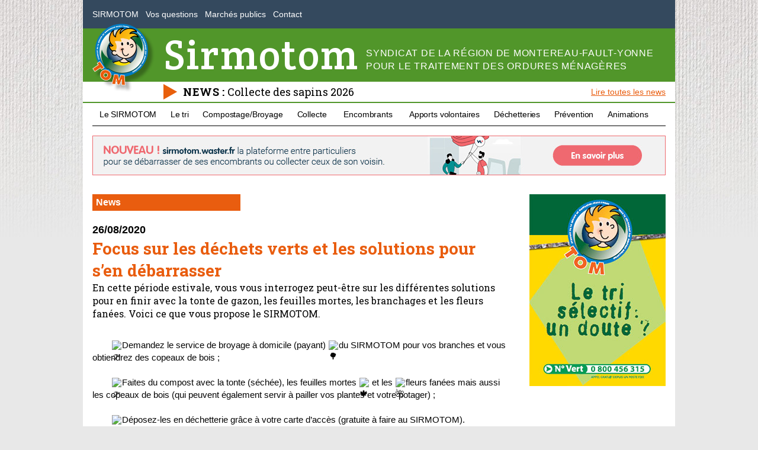

--- FILE ---
content_type: text/html; charset=utf-8
request_url: https://www.sirmotom.fr/news/focus-sur-les-dechets-verts-et-les-solutions-pour-s-en-debarrasser.html
body_size: 18461
content:
<!DOCTYPE html>
<!--[if lte IE 7]> <html class='ie7 ie78 ie789' lang='fr'> <![endif]-->
<!--[if lte IE 8]> <html class='ie8 ie78 ie789' lang='fr'> <![endif]-->
<!--[if lte IE 9]> <html class='ie9 ie789' lang='fr'> <![endif]-->
<!--[if gt IE 9]> <!--><html lang='fr'> <!--<![endif]-->
<head>
<base href="https://www.sirmotom.fr/">
<meta charset='UTF-8'>
<meta http-equiv='X-UA-Compatible' content='IE=edge,chrome=1'>
<meta name='viewport' content='initial-scale=1.0, width=device-width'>
<meta name='apple-itunes-app' content='app-id=865217806'>
<meta name='robots' content='index, follow'>
<title>Focus sur les déchets verts et les solutions pour s&#8217;en débarrasser </title>
<meta name='description' content='En cette période estivale, vous vous interrogez peut-être sur les différentes solutions pour en finir avec la tonte de gazon, les feuilles mortes, les ...'>
<!-- Favicon -->
<link href='sirmotom/images/mobile-icon.jpg' rel='apple-touch-icon' sizes='152x152'>
<link href='sirmotom/images/favicon.ico' rel='icon' type='image/x-icon'>

<!-- Fonts -->
<script src='https://cdnjs.cloudflare.com/ajax/libs/webfont/1.6.28/webfontloader.js'></script>
<script>
    WebFont.load({
        google: {
            families: ['Crete+Round', 'Roboto+Slab:400,700']
        },
        active: function() {
            sessionStorage.fonts = true;
        }
    });
</script>

<!-- Feuilles de styles -->
<link href='sirmotom/css/main.css?v=2023.3' rel='stylesheet'>

<!-- SEO -->
<link rel='canonical' href='https://www.sirmotom.fr/news/focus-sur-les-dechets-verts-et-les-solutions-pour-s-en-debarrasser.html'>

<!-- Scripts -->
<!--[if IE]>
<script src='sirmotom/js/jquery.respond.min.js'></script>
<script src='sirmotom/js/html5shiv.js'></script>
<![endif]-->
</head>

<body id="page-news" class="page-article">
<!-- Menu Mobile -->
<nav id="menu-mob">
    <div id="content-menu-mob">
    <button class="menu-close" class="left"><i class="icone icone-close"></i></button>
    <ul>
        
        <li><a href="le-sirmotom/">Le SIRMOTOM</a>
            <ul>
                
                <li><a href="le-sirmotom/presentation-du-syndicat.html">Présentation du syndicat</a></li>
                
                <li><a href="le-sirmotom/le-conseil-syndical.html">Le Conseil Syndical</a></li>
                
                <li><a href="le-sirmotom/rapports-d-activites-bilan-annuel-plpdma-rapport-social-unique-du-sirmotom.html">Rapports d’activités - Bilan annuel PLPDMA - Rapport Social Unique du SIRMOTOM </a></li>
                
                <li><a href="le-sirmotom/recueils-des-actes-administratifs.html">Recueils des actes administratifs</a></li>
                
                <li><a href="le-sirmotom/proces-verbaux.html">Procès-verbaux</a></li>
                
                <li><a href="le-sirmotom/convocations-et-comptes-rendus-sommaires.html">Convocations et comptes-rendus sommaires</a></li>
                
                <li><a href="le-sirmotom/decisions-du-president-annee-2022.html">Décisions du Président - Année 2022</a></li>
                
                <li><a href="le-sirmotom/decisions-du-president-annee-2023.html">Décisions du Président - Année 2023</a></li>
                
                <li><a href="le-sirmotom/decision-du-president-annee-2024.html">Décision du Président - Année 2024</a></li>
                
                <li><a href="le-sirmotom/decision-du-president-annee-2025.html">Décision du Président - Année 2025</a></li>
                
                <li><a href="le-sirmotom/nos-partenaires.html">Nos partenaires</a></li>
                
                <li><a href="le-sirmotom/decisions-du-president-annee-2026.html">Décisions du Président - année 2026</a></li>
                
            </ul>
        </li>
        
        <li><a href="le-tri/">Le tri</a>
            <ul>
                
                <li><a href="le-tri/pourquoi-trier.html">Pourquoi trier&nbsp;?</a></li>
                
                <li><a href="le-tri/les-consignes-de-tri.html">Les consignes de tri</a></li>
                
                <li><a href="le-tri/que-deviennent-nos-dechets.html">Que deviennent nos déchets&nbsp;?</a></li>
                
            </ul>
        </li>
        
        <li><a href="compostage-broyage/">Compostage/Broyage</a>
            <ul>
                
                <li><a href="compostage-broyage/composteur-individuel.html">Composteur individuel </a></li>
                
                <li><a href="compostage-broyage/le-lombricompostage.html">Le Lombricompostage</a></li>
                
                <li><a href="compostage-broyage/le-compostage-collectif.html">Le compostage collectif</a></li>
                
                <li><a href="compostage-broyage/le-jardinage-ecologique.html">Le jardinage écologique</a></li>
                
                <li><a href="compostage-broyage/broyage-a-domicile.html">Broyage à domicile </a></li>
                
            </ul>
        </li>
        
        <li><a href="collecte/">Collecte</a>
            <ul>
                
                <li><a href="collecte/reglement-de-collecte.html">Règlement de collecte</a></li>
                
                <li><a href="collecte/dotation-en-bacs.html">Dotation en bacs</a></li>
                
                <li><a href="collecte/calendriers-de-collecte.html">Calendriers de collecte</a></li>
                
                <li><a href="collecte/carte.html">Carte</a></li>
                
            </ul>
        </li>
        
        <li><a href="encombrants/">Encombrants</a>
            <ul>
                
                <li><a href="encombrants/les-solutions-pour-vos-encombrants.html">Les solutions pour vos encombrants</a></li>
                
            </ul>
        </li>
        
        <li><a href="apports-volontaires/">Apports volontaires</a>
            <ul>
                
                <li><a href="apports-volontaires/emplacements-par-commune.html">Emplacements par commune</a></li>
                
                <li><a href="apports-volontaires/collecte-et-recyclage-des-lampes-usagees.html">Collecte et recyclage des lampes usagées</a></li>
                
                <li><a href="apports-volontaires/collecte-des-piles-et-petites-batteries-usagees.html">Collecte des piles et petites batteries usagées</a></li>
                
                <li><a href="apports-volontaires/ou-deposer-vos-dechets-chimiques-et-pourquoi-632.html">Où déposer vos déchets chimiques et pourquoi&nbsp;?</a></li>
                
                <li><a href="apports-volontaires/collecte-des-textiles-d-habillement-linge-de-maison-et-chaussures-tlc-usages.html">Collecte des Textiles d’habillement, Linge de maison et Chaussures (TLC) usagés</a></li>
                
                <li><a href="apports-volontaires/que-faire-de-vos-meubles-matelas-couettes-et-oreillers.html">Que faire de vos meubles, matelas, couettes et oreillers&nbsp;? </a></li>
                
                <li><a href="apports-volontaires/deee-ou-deposer-ses-dechets-electriques-et-electroniques.html">DEEE&nbsp;: où déposer ses déchets électriques et électroniques&nbsp;?</a></li>
                
                <li><a href="apports-volontaires/les-outillages-du-peintre.html">Les outillages du peintre</a></li>
                
            </ul>
        </li>
        
        <li><a href="dechetteries/">Déchetteries</a>
            <ul>
                
                <li><a href="dechetteries/horaires-d-ouverture.html">Horaires d’ouverture</a></li>
                
                <li><a href="dechetteries/dechets-acceptes.html">Déchets acceptés</a></li>
                
                <li><a href="dechetteries/formulaire-pour-badge-d-acces.html">Formulaire pour Badge d&#8217;accès</a></li>
                
                <li><a href="dechetteries/reglement-et-securite.html">Règlement et sécurité</a></li>
                
            </ul>
        </li>
        
        <li><a href="prevention/">Prévention</a>
            <ul>
                
                <li><a href="prevention/le-gaspillage-alimentaire.html">Le gaspillage alimentaire</a></li>
                
                <li><a href="prevention/stop-pub.html">Stop Pub</a></li>
                
                <li><a href="prevention/achats-responsables.html">Achats responsables</a></li>
                
                <li><a href="prevention/rentree-scolaire-ecologique.html">Rentrée scolaire écologique</a></li>
                
                <li><a href="prevention/reparation-reemploi.html">Réparation/réemploi</a></li>
                
                <li><a href="prevention/couches-lavables-pour-bebe.html">Couches lavables pour bébé</a></li>
                
                <li><a href="prevention/ateliers-faire-soi-meme.html">Ateliers "faire soi-même"</a></li>
                
                <li><a href="prevention/la-prevention-des-dechets-de-quoi-s-agit-il.html">La prévention des déchets, de quoi s&#8217;agit-il&nbsp;?</a></li>
                
                <li><a href="prevention/operation-poules.html">Opération &#171;&nbsp;Poules&nbsp;&#187;</a></li>
                
            </ul>
        </li>
        
        <li><a href="animations/">Animations</a>
            <ul>
                
                <li><a href="animations/mediatheque.html">Médiathèque</a></li>
                
                <li><a href="animations/interventions-pedagogiques-pour-tous.html">Interventions pédagogiques pour tous</a></li>
                
            </ul>
        </li>
        
            <li><a href="https://www.sirmotom.fr/">SIRMOTOM</a></li>
            <li><a href="vos-questions.html">Vos questions</a></li>
            <li><a href="https://www.sirmotom.fr/information/marches-publics.html">Marchés publics</a></li>
            <li><a href="https://www.sirmotom.fr/information/contact.html">Contact</a></li>
    </ul>
    </div>
</nav>
<div id="container">
    <!-- Header -->
    <!--[if lte IE 8]>
<div id="browser-notification">Vous utilisez un navigateur <strong>obsolète</strong>. Afin d'améliorer votre expérience, <strong><a href="https://browsehappy.com/?locale=fr" target="_blank">mettez à jour votre navigateur</a></strong>.</div>
<![endif]-->

<header>
    <div id="top-navbar" class="row">
        <button id="nav-mob" class="left"><i class="icone icone-menu"></i>Menu</button>
        <ul class="left">
            <li><a href="https://www.sirmotom.fr/">SIRMOTOM</a></li>
            <li><a href="vos-questions.html">Vos questions</a></li>
            <li><a href="https://www.sirmotom.fr/information/marches-publics.html">Marchés publics</a></li>
            <li><a href="https://www.sirmotom.fr/information/contact.html">Contact</a></li>
        </ul>
    </div>
    <div id="top-bandeau" class="row">
        <a href="https://www.sirmotom.fr/" class="logo-sirmotom"><img src="sirmotom/images/logo-sirmotom.png" alt="SIRMOTOM" width="106" height="116"></a>
        <h1 class="left">Sirmotom</h1>
        <h2 class="left">Syndicat de la région de <br class="ws" />Montereau-Fault-Yonne <br class="wl" />pour le <br class="ws" />Traitement des Ordures ménagères</h2>
    </div>
    <div id="flash-news" class="row">
        <i class="icone icone-left-right"></i>
        <h3 class="left">NEWS :</h3>
        <ul class="left" >
            
            <li><a href="news/collecte-des-sapins-2026.html">Collecte des sapins 2026</a></li>
            
            <li><a href="news/info-collectes-du-7-janvier-2026.html">Info collectes du 7 janvier 2026</a></li>
            
            <li><a href="news/info-collectes-du-6-janvier-2026.html">Info collectes du 6 janvier 2026</a></li>
            
            <li><a href="news/changement-exceptionnels-des-horaires-des-dechetteries.html">Changement exceptionnel des horaires des déchetteries</a></li>
            
            <li><a href="news/ou-jeter-ses-joints-silicones-usages.html">Où jeter ses joints silicones usagés&nbsp;?</a></li>
            
            <li><a href="news/horaires-d-hiver-des-dechetteries-2025-2026.html">Horaires d’hiver des déchetteries 2025/2026</a></li>
            
        </ul>
        <a href="news/" class="all left">Lire toutes les news</a>
    </div>
    <nav id="navbar">
        <ul class="row">
            
            <li class="item  item-le-sirmotom rub-23"><a href="le-sirmotom/">Le SIRMOTOM</a>
                <ul class="sub-menu">
                    
                    <li><a href="le-sirmotom/presentation-du-syndicat.html">Présentation du syndicat</a></li>
                    
                    <li><a href="le-sirmotom/le-conseil-syndical.html">Le Conseil Syndical</a></li>
                    
                    <li><a href="le-sirmotom/rapports-d-activites-bilan-annuel-plpdma-rapport-social-unique-du-sirmotom.html">Rapports d’activités - Bilan annuel PLPDMA - Rapport Social Unique du SIRMOTOM </a></li>
                    
                    <li><a href="le-sirmotom/recueils-des-actes-administratifs.html">Recueils des actes administratifs</a></li>
                    
                    <li><a href="le-sirmotom/proces-verbaux.html">Procès-verbaux</a></li>
                    
                    <li><a href="le-sirmotom/convocations-et-comptes-rendus-sommaires.html">Convocations et comptes-rendus sommaires</a></li>
                    
                    <li><a href="le-sirmotom/decisions-du-president-annee-2022.html">Décisions du Président - Année 2022</a></li>
                    
                    <li><a href="le-sirmotom/decisions-du-president-annee-2023.html">Décisions du Président - Année 2023</a></li>
                    
                    <li><a href="le-sirmotom/decision-du-president-annee-2024.html">Décision du Président - Année 2024</a></li>
                    
                    <li><a href="le-sirmotom/decision-du-president-annee-2025.html">Décision du Président - Année 2025</a></li>
                    
                    <li><a href="le-sirmotom/nos-partenaires.html">Nos partenaires</a></li>
                    
                    <li><a href="le-sirmotom/decisions-du-president-annee-2026.html">Décisions du Président - année 2026</a></li>
                    
                </ul>
            </li>
            
            <li class="item  item-le-tri rub-4"><a href="le-tri/">Le tri</a>
                <ul class="sub-menu">
                    
                    <li><a href="le-tri/pourquoi-trier.html">Pourquoi trier&nbsp;?</a></li>
                    
                    <li><a href="le-tri/les-consignes-de-tri.html">Les consignes de tri</a></li>
                    
                    <li><a href="le-tri/que-deviennent-nos-dechets.html">Que deviennent nos déchets&nbsp;?</a></li>
                    
                </ul>
            </li>
            
            <li class="item  item-compostage-broyage rub-2"><a href="compostage-broyage/">Compostage/Broyage</a>
                <ul class="sub-menu">
                    
                    <li><a href="compostage-broyage/composteur-individuel.html">Composteur individuel </a></li>
                    
                    <li><a href="compostage-broyage/le-lombricompostage.html">Le Lombricompostage</a></li>
                    
                    <li><a href="compostage-broyage/le-compostage-collectif.html">Le compostage collectif</a></li>
                    
                    <li><a href="compostage-broyage/le-jardinage-ecologique.html">Le jardinage écologique</a></li>
                    
                    <li><a href="compostage-broyage/broyage-a-domicile.html">Broyage à domicile </a></li>
                    
                </ul>
            </li>
            
            <li class="item  item-collecte rub-3"><a href="collecte/">Collecte</a>
                <ul class="sub-menu">
                    
                    <li><a href="collecte/reglement-de-collecte.html">Règlement de collecte</a></li>
                    
                    <li><a href="collecte/dotation-en-bacs.html">Dotation en bacs</a></li>
                    
                    <li><a href="collecte/calendriers-de-collecte.html">Calendriers de collecte</a></li>
                    
                    <li><a href="collecte/carte.html">Carte</a></li>
                    
                </ul>
            </li>
            
            <li class="item  item-encombrants rub-5"><a href="encombrants/">Encombrants</a>
                <ul class="sub-menu">
                    
                    <li><a href="encombrants/les-solutions-pour-vos-encombrants.html">Les solutions pour vos encombrants</a></li>
                    
                </ul>
            </li>
            
            <li class="item  item-apports-volontaires rub-6"><a href="apports-volontaires/">Apports volontaires</a>
                <ul class="sub-menu">
                    
                    <li><a href="apports-volontaires/emplacements-par-commune.html">Emplacements par commune</a></li>
                    
                    <li><a href="apports-volontaires/collecte-et-recyclage-des-lampes-usagees.html">Collecte et recyclage des lampes usagées</a></li>
                    
                    <li><a href="apports-volontaires/collecte-des-piles-et-petites-batteries-usagees.html">Collecte des piles et petites batteries usagées</a></li>
                    
                    <li><a href="apports-volontaires/ou-deposer-vos-dechets-chimiques-et-pourquoi-632.html">Où déposer vos déchets chimiques et pourquoi&nbsp;?</a></li>
                    
                    <li><a href="apports-volontaires/collecte-des-textiles-d-habillement-linge-de-maison-et-chaussures-tlc-usages.html">Collecte des Textiles d’habillement, Linge de maison et Chaussures (TLC) usagés</a></li>
                    
                    <li><a href="apports-volontaires/que-faire-de-vos-meubles-matelas-couettes-et-oreillers.html">Que faire de vos meubles, matelas, couettes et oreillers&nbsp;? </a></li>
                    
                    <li><a href="apports-volontaires/deee-ou-deposer-ses-dechets-electriques-et-electroniques.html">DEEE&nbsp;: où déposer ses déchets électriques et électroniques&nbsp;?</a></li>
                    
                    <li><a href="apports-volontaires/les-outillages-du-peintre.html">Les outillages du peintre</a></li>
                    
                </ul>
            </li>
            
            <li class="item  item-dechetteries rub-7"><a href="dechetteries/">Déchetteries</a>
                <ul class="sub-menu">
                    
                    <li><a href="dechetteries/horaires-d-ouverture.html">Horaires d’ouverture</a></li>
                    
                    <li><a href="dechetteries/dechets-acceptes.html">Déchets acceptés</a></li>
                    
                    <li><a href="dechetteries/formulaire-pour-badge-d-acces.html">Formulaire pour Badge d&#8217;accès</a></li>
                    
                    <li><a href="dechetteries/reglement-et-securite.html">Règlement et sécurité</a></li>
                    
                </ul>
            </li>
            
            <li class="item  item-prevention rub-1"><a href="prevention/">Prévention</a>
                <ul class="sub-menu">
                    
                    <li><a href="prevention/le-gaspillage-alimentaire.html">Le gaspillage alimentaire</a></li>
                    
                    <li><a href="prevention/stop-pub.html">Stop Pub</a></li>
                    
                    <li><a href="prevention/achats-responsables.html">Achats responsables</a></li>
                    
                    <li><a href="prevention/rentree-scolaire-ecologique.html">Rentrée scolaire écologique</a></li>
                    
                    <li><a href="prevention/reparation-reemploi.html">Réparation/réemploi</a></li>
                    
                    <li><a href="prevention/couches-lavables-pour-bebe.html">Couches lavables pour bébé</a></li>
                    
                    <li><a href="prevention/ateliers-faire-soi-meme.html">Ateliers "faire soi-même"</a></li>
                    
                    <li><a href="prevention/la-prevention-des-dechets-de-quoi-s-agit-il.html">La prévention des déchets, de quoi s&#8217;agit-il&nbsp;?</a></li>
                    
                    <li><a href="prevention/operation-poules.html">Opération &#171;&nbsp;Poules&nbsp;&#187;</a></li>
                    
                </ul>
            </li>
            
            <li class="item  item-animations rub-8"><a href="animations/">Animations</a>
                <ul class="sub-menu sub-menu--left">
                    
                    <li><a href="animations/mediatheque.html">Médiathèque</a></li>
                    
                    <li><a href="animations/interventions-pedagogiques-pour-tous.html">Interventions pédagogiques pour tous</a></li>
                    
                </ul>
            </li>
            
        </ul>
    </nav>
    <div style="margin:16px;">
        <a href="https://sirmotom.waster.fr/" target="_blank"><img alt="Sirmotom Waster" src="sirmotom/images/bandeau-sirmotom-waster.jpg"></a>
    </div>
</header>
    <!-- Content -->
    <div class="row">
    	<div class="wrapper-content">
        <section class="col col-3_4">
        	<div class="header-article">News</div>
            <article> 
                <div class="date">26/08/2020</div>
                <h1 class="ft-orange--fonce">Focus sur les déchets verts et les solutions pour s&#8217;en débarrasser </h1>
                <div class="chapo"><p>En cette période estivale, vous vous interrogez peut-être sur les différentes solutions pour en finir avec la tonte de gazon, les feuilles mortes, les branchages et les fleurs fanées. Voici ce que vous propose le SIRMOTOM.</p></div>
                <div dir="auto" style="font-family: &quot;Segoe UI Historic&quot;, &quot;Segoe UI&quot;, Helvetica, Arial, sans-serif; color: rgb(5, 5, 5); font-size: 15px; white-space: pre-wrap; background-color: rgb(255, 255, 255);">
	<span class="q9uorilb tbxw36s4 knj5qynh kvgmc6g5 ditlmg2l oygrvhab nvdbi5me fgm26odu gl3lb2sf hhz5lgdu" style="margin: 0px 1px; vertical-align: text-bottom; height: 16px; width: 16px; display: inline-block; font-family: inherit;"><img alt="&#128073;" height="16" src="https://static.xx.fbcdn.net/images/emoji.php/v9/t51/1/16/1f449.png" width="16" /></span>Demandez le service de broyage à domicile (payant) <span class="q9uorilb tbxw36s4 knj5qynh kvgmc6g5 ditlmg2l oygrvhab nvdbi5me fgm26odu gl3lb2sf hhz5lgdu" style="margin: 0px 1px; vertical-align: text-bottom; height: 16px; width: 16px; display: inline-block; font-family: inherit;"><img alt="&#127795;" height="16" src="https://static.xx.fbcdn.net/images/emoji.php/v9/t6b/1/16/1f333.png" width="16" /></span>du SIRMOTOM pour vos branches et vous obtiendrez des copeaux de bois&nbsp;;</div>
<div dir="auto" style="font-family: &quot;Segoe UI Historic&quot;, &quot;Segoe UI&quot;, Helvetica, Arial, sans-serif; color: rgb(5, 5, 5); font-size: 15px; white-space: pre-wrap; background-color: rgb(255, 255, 255);">
	<span class="q9uorilb tbxw36s4 knj5qynh kvgmc6g5 ditlmg2l oygrvhab nvdbi5me fgm26odu gl3lb2sf hhz5lgdu" style="margin: 0px 1px; vertical-align: text-bottom; height: 16px; width: 16px; display: inline-block; font-family: inherit;"><img alt="&#128073;" height="16" src="https://static.xx.fbcdn.net/images/emoji.php/v9/t51/1/16/1f449.png" width="16" /></span>Faites du compost avec la tonte (séchée), les feuilles mortes <span class="q9uorilb tbxw36s4 knj5qynh kvgmc6g5 ditlmg2l oygrvhab nvdbi5me fgm26odu gl3lb2sf hhz5lgdu" style="margin: 0px 1px; vertical-align: text-bottom; height: 16px; width: 16px; display: inline-block; font-family: inherit;"><img alt="&#127809;" height="16" src="https://static.xx.fbcdn.net/images/emoji.php/v9/t8/1/16/1f341.png" width="16" /></span> et les <span class="q9uorilb tbxw36s4 knj5qynh kvgmc6g5 ditlmg2l oygrvhab nvdbi5me fgm26odu gl3lb2sf hhz5lgdu" style="margin: 0px 1px; vertical-align: text-bottom; height: 16px; width: 16px; display: inline-block; font-family: inherit;"><img alt="&#127802;" height="16" src="https://static.xx.fbcdn.net/images/emoji.php/v9/t99/1/16/1f33a.png" width="16" /></span>fleurs fanées mais aussi les copeaux de bois (qui peuvent également servir à pailler vos plantes et votre potager)&nbsp;;</div>
<div dir="auto" style="font-family: &quot;Segoe UI Historic&quot;, &quot;Segoe UI&quot;, Helvetica, Arial, sans-serif; color: rgb(5, 5, 5); font-size: 15px; white-space: pre-wrap; background-color: rgb(255, 255, 255);">
	<span class="q9uorilb tbxw36s4 knj5qynh kvgmc6g5 ditlmg2l oygrvhab nvdbi5me fgm26odu gl3lb2sf hhz5lgdu" style="margin: 0px 1px; vertical-align: text-bottom; height: 16px; width: 16px; display: inline-block; font-family: inherit;"><img alt="&#128073;" height="16" src="https://static.xx.fbcdn.net/images/emoji.php/v9/t51/1/16/1f449.png" width="16" /></span>Déposez-les en déchetterie grâce à votre carte d’accès (gratuite à faire au SIRMOTOM).</div>
<div dir="auto" style="font-family: &quot;Segoe UI Historic&quot;, &quot;Segoe UI&quot;, Helvetica, Arial, sans-serif; color: rgb(5, 5, 5); font-size: 15px; white-space: pre-wrap; background-color: rgb(255, 255, 255);">
	<span class="q9uorilb tbxw36s4 knj5qynh kvgmc6g5 ditlmg2l oygrvhab nvdbi5me fgm26odu gl3lb2sf hhz5lgdu" style="margin: 0px 1px; vertical-align: text-bottom; height: 16px; width: 16px; display: inline-block; font-family: inherit;"><img alt="&#128226;" height="16" src="https://static.xx.fbcdn.net/images/emoji.php/v9/t39/1/16/1f4e2.png" width="16" /></span><span class="q9uorilb tbxw36s4 knj5qynh kvgmc6g5 ditlmg2l oygrvhab nvdbi5me fgm26odu gl3lb2sf hhz5lgdu" style="margin: 0px 1px; vertical-align: text-bottom; height: 16px; width: 16px; display: inline-block; font-family: inherit;"><img alt="⛔️" height="16" src="https://static.xx.fbcdn.net/images/emoji.php/v9/tbd/1/16/26d4.png" width="16" /></span> Pour rappel, il n’y a pas de service gratuit d’enlèvements des déchets verts au SIRMOTOM.</div>
<p style="font-family: &quot;Segoe UI Historic&quot;, &quot;Segoe UI&quot;, Helvetica, Arial, sans-serif; color: rgb(5, 5, 5); font-size: 15px; white-space: pre-wrap; background-color: rgb(255, 255, 255);">
	<strong><span style="color:#ff8c00;">Pour plus d’informations sur l&#8217;installation et la livraison gratuite d&#8217;un composteur, cliquez </span><a href="https://www.sirmotom.fr/compostage/composteur-individuel.html"><span style="color:#ff8c00;">ICI</span></a><span style="color:#ff8c00;">. Et p</span></strong><strong><span style="color:#ff8c00;">our une deman</span></strong><strong><span style="color:#ff8c00;">de de broyage à domicile (reprise à partir du 1er septembre 2020), cliquez sur l&#8217;image ci-dessous </span></strong></p>
<p dir="auto" style="font-family: &quot;Segoe UI Historic&quot;, &quot;Segoe UI&quot;, Helvetica, Arial, sans-serif; color: rgb(5, 5, 5); font-size: 15px; white-space: pre-wrap; background-color: rgb(255, 255, 255);">
	<a href="https://www.sirmotom.fr/prevention/broyage-a-domicile.html"><img align="middle" alt="" height="" src="https://www.sirmotom.fr/IMG/jpg/6_tom_compostage_-_jardinage.jpg?docid=1259&amp;doctype=" style="display: block; margin-left: auto; margin-right: auto; max-width: 200px; max-height: 200px;" width="" /></a></p>
            </article>
            
            <article id="archives">
            	<h1>Archives</h1>                
                
                
                <h2 class="ft-orange--fonce">2026</h2>
                <ul>
                    
                    <li ><a href="news/collecte-des-sapins-2026.html"><b>07/01/2026</b><br />Collecte des sapins 2026</a></li>
                    
                    <li ><a href="news/info-collectes-du-7-janvier-2026.html"><b>07/01/2026</b><br />Info collectes du 7 janvier 2026</a></li>
                    
                    <li ><a href="news/info-collectes-du-6-janvier-2026.html"><b>06/01/2026</b><br />Info collectes du 6 janvier 2026</a></li>
                    
                </ul>
                
                
                
                <h2 class="ft-orange--fonce">2025</h2>
                <ul>
                    
                    <li ><a href="news/changement-exceptionnels-des-horaires-des-dechetteries.html"><b>22/12/2025</b><br />Changement exceptionnel des horaires des déchetteries</a></li>
                    
                    <li ><a href="news/ou-jeter-ses-joints-silicones-usages.html"><b>24/10/2025</b><br />Où jeter ses joints silicones usagés&nbsp;?</a></li>
                    
                    <li ><a href="news/horaires-d-hiver-des-dechetteries-2025-2026.html"><b>06/10/2025</b><br />Horaires d’hiver des déchetteries 2025/2026</a></li>
                    
                    <li ><a href="news/adaptation-temporaire-des-horaires-des-dechetteries-alerte-canicule.html"><b>12/08/2025</b><br />&#128310;Alerte canicule&#128310; Adaptation temporaire des horaires des déchetteries</a></li>
                    
                    <li ><a href="news/suspension-de-la-collecte-des-textiles.html"><b>17/07/2025</b><br />Suspension de la collecte des textiles</a></li>
                    
                    <li ><a href="news/horaires-d-ete-des-dechetteries-2025.html"><b>02/04/2025</b><br />Horaires d&#8217;été des déchetteries 2025</a></li>
                    
                    <li ><a href="news/nouvel-accueil-des-usagers-du-sirmotom.html"><b>06/03/2025</b><br />Nouvel accueil des usagers du SIRMOTOM</a></li>
                    
                    <li ><a href="news/collecte-des-sapins-2025.html"><b>02/01/2025</b><br />Collecte des sapins 2025</a></li>
                    
                </ul>
                
                
                
                <h2 class="ft-orange--fonce">2024</h2>
                <ul>
                    
                    <li ><a href="news/collecte-des-sapins-2024.html"><b>11/01/2024</b><br />Collecte des sapins 2024</a></li>
                    
                </ul>
                
                
                
                <h2 class="ft-orange--fonce">2023</h2>
                <ul>
                    
                    <li ><a href="news/le-tri-c-est-simple-rappel-en-images.html"><b>20/09/2023</b><br />Le tri, c&#8217;est simple&nbsp;: rappel en images</a></li>
                    
                    <li ><a href="news/dechetterie-provisoire-a-montereau.html"><b>18/08/2023</b><br />Déchetterie provisoire à Montereau </a></li>
                    
                    <li ><a href="news/clubs-biodechets-et-reduction-des-dechets.html"><b>08/06/2023</b><br />Clubs "biodéchets" et "réduction des déchets"</a></li>
                    
                    <li ><a href="news/dechetterie-provisoire-a-montigny-lencoup.html"><b>06/06/2023</b><br />Déchetterie provisoire à Montigny-Lencoup</a></li>
                    
                    <li ><a href="news/report-operation-2-poules-1-poulailler.html"><b>05/05/2023</b><br />REPORT OPERATION &#171;&nbsp;2 POULES, 1 POULAILLER&nbsp;&#187;&nbsp;</a></li>
                    
                    <li ><a href="news/focus-sur-les-articles-de-bricolage-et-de-jardinage-thermiques-et-non.html"><b>13/04/2023</b><br />Focus sur les articles de bricolage et de jardinage thermiques et non thermiques</a></li>
                    
                    <li ><a href="news/bientot-de-nouvelles-filieres-de-tri-en-dechetterie.html"><b>16/03/2023</b><br />Bientôt de nouvelles filières de tri en déchetterie...</a></li>
                    
                    <li ><a href="news/couettes-oreillers-et-linge-de-lit-les-solutions-pour-les-valoriser-et-les.html"><b>15/03/2023</b><br />Couettes, oreillers et linge de lit&nbsp;: les solutions pour les valoriser et les recycler.</a></li>
                    
                    <li ><a href="news/pas-de-papiers-dans-la-borne-a-verres.html"><b>09/03/2023</b><br />Pas de papiers dans la borne à verres</a></li>
                    
                    <li ><a href="news/tous-les-emballages-et-tous-les-papiers-dans-le-bac-de-tri.html"><b>08/03/2023</b><br />Tous les&nbsp;emballages et&nbsp;tous les papiers dans le bac de tri</a></li>
                    
                    <li ><a href="news/reprise-du-service-de-broyage-des-dechets-verts-a-domicile.html"><b>06/03/2023</b><br />Reprise du service de broyage des déchets verts à domicile&nbsp;!</a></li>
                    
                    <li ><a href="news/communique-d-yves-jego-president-du-sirmotom.html"><b>13/02/2023</b><br />Communiqué d&#8217;Yves Jégo, Président du SIRMOTOM </a></li>
                    
                </ul>
                
                
                
                <h2 class="ft-orange--fonce">2022</h2>
                <ul>
                    
                    <li ><a href="news/trier-recycler-son-linge-et-ses-chaussures-avec-refashion.html"><b>26/10/2022</b><br />Trier, recycler son linge et ses chaussures avec Refashion  </a></li>
                    
                    <li ><a href="news/et-si-on-parlait-de-vos-meubles-1019.html"><b>13/10/2022</b><br />Et si on parlait de vos meubles&nbsp;? </a></li>
                    
                    <li ><a href="news/a-vos-tiroirs-prets-triez-votre-linge.html"><b>10/10/2022</b><br />À vos tiroirs, Prêts, Triez&nbsp;votre linge&nbsp;!</a></li>
                    
                    <li ><a href="news/varennoises-varennois-a-vos-agendas.html"><b>06/10/2022</b><br />Varennoises, Varennois&nbsp;: à vos agendas&nbsp;!</a></li>
                    
                    <li ><a href="news/defi-zero-dechet-suite-fabriquer-des-produits-maison.html"><b>30/09/2022</b><br />Défi zéro déchet suite&nbsp;: fabriquer des produits "maison"</a></li>
                    
                    <li ><a href="news/horaires-d-hiver-dans-les-dechetteries.html"><b>29/09/2022</b><br />Horaires d’hiver dans les déchetteries </a></li>
                    
                    <li ><a href="news/suite-du-defi-zero-dechet-le-tri-sous-toutes-ses-formes.html"><b>27/09/2022</b><br />Suite du défi &#171;&nbsp;zéro déchet&nbsp;&#187;&nbsp;: le tri sous toutes ses formes&nbsp;!</a></li>
                    
                    <li ><a href="news/comment-reduire-ses-dechets-partie-1.html"><b>26/09/2022</b><br />Comment réduire ses déchets&nbsp;: partie 1</a></li>
                    
                    <li ><a href="news/extension-reconstruction-de-la-dechetterie-de-montereau.html"><b>23/08/2022</b><br />Extension/reconstruction de la déchetterie de Montereau</a></li>
                    
                    <li ><a href="news/trier-avec-l-appli-guide-du-tri-de-citeo.html"><b>16/08/2022</b><br />Trier avec l&#8217;appli "Guide du tri" de Citéo</a></li>
                    
                    <li ><a href="news/reparer-ses-vetements.html"><b>11/08/2022</b><br />Réparer ses vêtements</a></li>
                    
                    <li ><a href="news/triez-les-emballages-de-votre-salle-de-bain.html"><b>05/08/2022</b><br />Triez les emballages de votre salle de bain </a></li>
                    
                    <li ><a href="news/entretenez-et-reparez-vos-objets.html"><b>02/08/2022</b><br />Entretenez et réparez vos objets</a></li>
                    
                    <li ><a href="news/connaissez-vous-la-regle-des-3-r.html"><b>12/07/2022</b><br />Connaissez-vous la règle des 3 R&nbsp;?</a></li>
                    
                    <li ><a href="news/les-dechets-chimiques-ou-les-deposer-975.html"><b>07/07/2022</b><br />Les déchets chimiques où les déposer&nbsp;?</a></li>
                    
                    <li ><a href="news/le-sirmotom-vous-accompagne-au-quotidien-pour-vous-faciliter-le-tri-des-dechets.html"><b>06/07/2022</b><br />Le SIRMOTOM vous accompagne au quotidien pour vous faciliter le tri des déchets.</a></li>
                    
                    <li ><a href="news/que-faire-de-ses-equipements-electriques-ou-electroniques.html"><b>23/06/2022</b><br />Que faire de ses équipements électriques ou électroniques&nbsp;?</a></li>
                    
                    <li ><a href="news/service-de-broyage-a-domicile-du-sirmotom.html"><b>10/03/2022</b><br />Service de broyage à domicile du SIRMOTOM</a></li>
                    
                    <li ><a href="news/meubles-inutilises-comment-faire.html"><b>04/02/2022</b><br />Meubles inutilisés&nbsp;: comment faire&nbsp;? </a></li>
                    
                    <li ><a href="news/nouvelles-bornes-de-tri-boulevard-de-la-republique-a-montereau.html"><b>31/01/2022</b><br />Nouvelles bornes de tri boulevard de la République à Montereau</a></li>
                    
                    <li ><a href="news/les-dechets-chimiques-les-identifier-et-bien-les-trier.html"><b>21/01/2022</b><br />Les déchets chimiques&nbsp;: les identifier et bien les trier.</a></li>
                    
                </ul>
                
                
                
                <h2 class="ft-orange--fonce">2021</h2>
                <ul>
                    
                    <li ><a href="news/journal-de-tom-no5.html"><b>13/12/2021</b><br />Journal de Tom n&#176;5 </a></li>
                    
                    <li ><a href="news/se-debarrasser-d-un-meuble.html"><b>10/12/2021</b><br />Se débarrasser d&#8217;un meuble</a></li>
                    
                    <li ><a href="news/serd-2021-actions-du-sirmotom.html"><b>03/12/2021</b><br />SERD 2021 /Actions du SIRMOTOM</a></li>
                    
                    <li ><a href="news/retour-en-images-sur-l-atelier-faire-soi-meme-du-01-12-2021.html"><b>02/12/2021</b><br />Retour en images sur l&#8217;atelier &#171;&nbsp;Faire soi-même&nbsp;&#187; du 01/12/2021  </a></li>
                    
                    <li ><a href="news/mise-en-service-des-bornes-de-tri-a-montereau-novembre-2021.html"><b>30/11/2021</b><br />Mise en service des bornes de tri à Montereau -novembre 2021</a></li>
                    
                    <li ><a href="news/livrets-des-ateliers-faire-soi-meme.html"><b>24/11/2021</b><br />Livrets des ateliers "Faire soi-même"</a></li>
                    
                    <li ><a href="news/donner-une-2eme-vie-a-ses-objets.html"><b>19/11/2021</b><br />Donner une 2ème vie à ses objets</a></li>
                    
                    <li ><a href="news/la-semaine-europeenne-de-la-reduction-des.html"><b>18/11/2021</b><br />La Semaine Européenne de la réduction des...</a></li>
                    
                    <li ><a href="news/donnez-une-seconde-vie-au-linge-en-coton-comment.html"><b>10/11/2021</b><br />Donnez une seconde vie au linge en coton&nbsp;: Comment&nbsp;? </a></li>
                    
                    <li ><a href="news/focus-sur-la-serie-ecoddsbonjour.html"><b>14/10/2021</b><br />Focus sur la série ECODDSBONJOUR</a></li>
                    
                    <li ><a href="news/et-si-on-parlait-de-vos-meubles.html"><b>12/10/2021</b><br />Et si on parlait de vos meubles&nbsp;?</a></li>
                    
                    <li ><a href="news/facilitri-l-application-pour-vous-aider-a-trier.html"><b>07/10/2021</b><br />FACILITRI&nbsp;: l&#8217;application pour vous aider à trier </a></li>
                    
                    <li ><a href="news/livraisons-des-composteurs-suspendues.html"><b>29/09/2021</b><br />Livraisons des composteurs suspendues </a></li>
                    
                    <li ><a href="news/le-journal-de-tom-no4.html"><b>22/09/2021</b><br />Le Journal de Tom n&#176;4 </a></li>
                    
                    <li ><a href="news/acheter-un-smartphone-reconditionne-quels-avantages.html"><b>09/09/2021</b><br />Acheter un smartphone reconditionné, quels avantages&nbsp;?</a></li>
                    
                    <li ><a href="news/idee-de-recyclage-textile-utile.html"><b>08/09/2021</b><br />Idée de recyclage textile utile&nbsp;!</a></li>
                    
                    <li ><a href="news/comment-reduire-ses-dechets-notamment-les-papiers.html"><b>25/08/2021</b><br />Comment réduire ses déchets notamment les papiers&nbsp;?</a></li>
                    
                    <li ><a href="news/idee-recue-le-compost-sent-mauvais.html"><b>23/08/2021</b><br />Idée reçue &mdash; Le compost sent mauvais.</a></li>
                    
                    <li ><a href="news/port-du-masque-obligatoire-en-dechetterie.html"><b>18/08/2021</b><br />PORT DU MASQUE OBLIGATOIRE EN DECHETTERIE</a></li>
                    
                    <li ><a href="news/idee-recue-sur-les-emballages-recyclables.html"><b>17/08/2021</b><br />Idée reçue sur les emballages recyclables</a></li>
                    
                    <li ><a href="news/focus-sur-la-regle-des-3-r-avec-maison-du-tri.html"><b>12/08/2021</b><br />Focus sur la règle des 3 "R" avec Maison du tri</a></li>
                    
                    <li ><a href="news/consignes-de-tri-pour-les-nouvelles-bornes-enterrees.html"><b>06/08/2021</b><br />Consignes de tri pour les nouvelles bornes enterrées</a></li>
                    
                    <li ><a href="news/s-comme-sous-couche-peinture.html"><b>05/08/2021</b><br />S comme Sous-couche peinture&nbsp;!  </a></li>
                    
                    <li ><a href="news/donner-une-2eme-vie-a-votre-linge-c-est-possible.html"><b>04/08/2021</b><br />Donner une 2eme vie à votre linge, c&#8217;est possible&nbsp;! </a></li>
                    
                    <li ><a href="news/focus-sur-l-ademe.html"><b>29/07/2021</b><br />Focus sur l&#8217;ADEME</a></li>
                    
                    <li ><a href="news/tour-d-horizon-des-eco-organismes-ecomobilier.html"><b>28/07/2021</b><br />Tour d’horizon des éco-organismes&nbsp;: EcoMobilier</a></li>
                    
                    <li ><a href="news/tour-d-horizon-des-eco-organismes-ecologic.html"><b>26/07/2021</b><br />Tour d’horizon des éco-organismes&nbsp;: Ecologic</a></li>
                    
                    <li ><a href="news/tour-d-horizon-des-eco-organismes-eco-dds.html"><b>23/07/2021</b><br />Tour d’horizon des éco-organismes&nbsp;: Eco-DDS</a></li>
                    
                    <li ><a href="news/tour-d-horizon-des-eco-organismes-corepile.html"><b>22/07/2021</b><br />Tour d’horizon des éco-organismes&nbsp;: Corepile</a></li>
                    
                    <li ><a href="news/tour-d-horizon-des-eco-organismes-refashion.html"><b>21/07/2021</b><br />Tour d’horizon des éco-organismes&nbsp;: ReFashion</a></li>
                    
                    <li ><a href="news/tour-d-horizon-des-eco-organismes-citeo.html"><b>19/07/2021</b><br />Tour d&#8217;horizon des éco-organismes&nbsp;: Citeo</a></li>
                    
                    <li ><a href="news/recycler-les-equipements-electriques-ou-electroniques.html"><b>09/07/2021</b><br />Recycler les équipements électriques ou électroniques.</a></li>
                    
                    <li ><a href="news/collecteur-d-huile-offert-par-le-sirmotom.html"><b>08/07/2021</b><br />Collecteur d&#8217;huile offert par le SIRMOTOM</a></li>
                    
                    <li ><a href="news/participez-au-jeu-sur-les-traces-du-tresor-voulxois-sans-dechets-le-10-07-2021.html"><b>07/07/2021</b><br />Participez au jeu "Sur les traces du trésor Voulxois sans déchets" le 10/07/2021  </a></li>
                    
                    <li ><a href="news/travaux-de-modernisation-des-bornes-de-depots-a-montereau.html"><b>06/07/2021</b><br />Travaux de modernisation des bornes de dépôts à Montereau </a></li>
                    
                    <li ><a href="news/focus-sur-le-bac-marron.html"><b>29/06/2021</b><br />Focus sur le bac marron… </a></li>
                    
                    <li ><a href="news/non-respect-des-zones-de-depots-rue-honzrath-a-la-grande-paroisse.html"><b>22/06/2021</b><br />Non-respect des zones de dépôts rue Honzrath à La Grande Paroisse.</a></li>
                    
                    <li ><a href="news/a-montereau-rue-des-chesnois-lancement-des-travaux-des-nouvelles-bornes-de.html"><b>21/06/2021</b><br />A Montereau, rue des Chesnois&nbsp;: lancement des travaux des nouvelles bornes de collecte</a></li>
                    
                    <li ><a href="news/reparer-reutiliser-recycler-805.html"><b>18/06/2021</b><br />[RÉPARER, RÉUTILISER, RECYCLER]</a></li>
                    
                    <li ><a href="news/recycler-ses-meubles.html"><b>17/06/2021</b><br />Recycler ses meubles</a></li>
                    
                    <li ><a href="news/l-acces-aux-dechetteries-du-sirmotom.html"><b>16/06/2021</b><br />L’accès aux déchetteries du Sirmotom</a></li>
                    
                    <li ><a href="news/les-dechets-chimiques-web-serie-ecodds.html"><b>15/06/2021</b><br />Les déchets chimiques&nbsp;: web-serie EcoDDS</a></li>
                    
                    <li ><a href="news/suite-des-travaux-des-nouvelles-bornes-de-tri.html"><b>09/06/2021</b><br />Suite des travaux des nouvelles bornes de tri</a></li>
                    
                    <li ><a href="news/encombrants-08-06-2021.html"><b>08/06/2021</b><br />Encombrants 08/06/2021</a></li>
                    
                    <li ><a href="news/aujourd-hui-c-est-la-journee-mondiale-de-l-ocean.html"><b>08/06/2021</b><br />Aujourd’hui, c’est la Journée mondiale de l&#8217;océan.</a></li>
                    
                    <li ><a href="news/depots-sauvages-rue-honzrath-a-la-grande-paroisse.html"><b>07/06/2021</b><br />Dépôts sauvages rue Honzrath à La Grande Paroisse.</a></li>
                    
                    <li ><a href="news/sinistres-a-vaux-sur-lunain-02-06-2021-une-benne-pour-vos-encombrants.html"><b>04/06/2021</b><br />Sinistrés à Vaux sur Lunain (02/06/2021)&nbsp;: une benne pour vos encombrants </a></li>
                    
                    <li ><a href="news/journee-mondiale-de-l-environnement-le-5-juin-2021.html"><b>04/06/2021</b><br />Journée mondiale de l&#8217;environnement le 5 juin 2021 </a></li>
                    
                    <li ><a href="news/retour-en-images-sur-l-atelier-faire-soi-meme-du-02-juin-2021.html"><b>03/06/2021</b><br />Retour en images sur l’atelier &#171;&nbsp;faire soi-même&nbsp;&#187;  du 02 juin 2021</a></li>
                    
                    <li ><a href="news/conseils-pour-deposer-vos-meubles-en-dechetterie.html"><b>02/06/2021</b><br />Conseils pour déposer vos meubles en déchetterie</a></li>
                    
                    <li ><a href="news/ne-jetez-pas-vos-piles-et-petites-batteries-usagees.html"><b>01/06/2021</b><br />Ne jetez pas vos piles et petites batteries usagées&nbsp;!</a></li>
                    
                    <li ><a href="news/atelier-faire-soi-meme-du-sirmotom-le-02-06-2021-complet.html"><b>28/05/2021</b><br />Atelier &#171;&nbsp;faire soi-même&nbsp;&#187; du Sirmotom le 02/06/2021&nbsp;: complet&nbsp;!</a></li>
                    
                    <li ><a href="news/web-serie-d-informations-sur-les-dechets-chimiques.html"><b>27/05/2021</b><br />Web série d&#8217;informations sur les déchets chimiques</a></li>
                    
                    <li ><a href="news/travaux-de-modernisation-a-varennes.html"><b>26/05/2021</b><br />Travaux de modernisation à Varennes</a></li>
                    
                    <li ><a href="news/collecte-des-encombrants-du-26-05-2021.html"><b>25/05/2021</b><br />Collecte des encombrants du 26/05/2021</a></li>
                    
                    <li ><a href="news/ouverture-des-dechetteries-le-24-mai.html"><b>20/05/2021</b><br />Ouverture des déchetteries le 24 mai</a></li>
                    
                    <li ><a href="news/service-de-broyage.html"><b>19/05/2021</b><br />Service de broyage</a></li>
                    
                    <li ><a href="news/horaires-des-dechetteries-a-compter-du-19-mai-2021.html"><b>18/05/2021</b><br />Horaires des déchetteries à compter du 19 mai 2021</a></li>
                    
                    <li ><a href="news/encombrants-19-05-2021.html"><b>18/05/2021</b><br />Encombrants 19/05/2021</a></li>
                    
                    <li ><a href="news/atelier-faire-soi-meme-du-sirmotom-le-menage-au-naturel.html"><b>17/05/2021</b><br />"Atelier faire soi-même" du Sirmotom&nbsp;: le ménage au naturel.</a></li>
                    
                    <li ><a href="news/reparer-reutiliser-recycler-avec-refashion.html"><b>14/05/2021</b><br />"Réparer, réutiliser, recycler"  avec Refashion</a></li>
                    
                    <li ><a href="news/stop-aux-dechets-sur-la-voie-publique.html"><b>12/05/2021</b><br />Stop aux déchets sur la voie publique</a></li>
                    
                    <li ><a href="news/travaux-de-modernisation-des-bornes-de-collecte-a-varennes.html"><b>11/05/2021</b><br />Travaux de modernisation des bornes de collecte à Varennes</a></li>
                    
                    <li ><a href="news/dechets-chimiques-dangereux-les-identifier-et-les-trier-776.html"><b>06/05/2021</b><br />Déchets chimiques dangereux&nbsp;: les identifier et les trier</a></li>
                    
                    <li ><a href="news/faites-le-tri-dans-vos-placards.html"><b>03/05/2021</b><br />Faites le tri dans vos placards&nbsp;! </a></li>
                    
                    <li ><a href="news/debut-des-travaux-a-varennes-pour-de-nouvelles-bornes-de-collecte-des-dechets.html"><b>26/04/2021</b><br />Début des travaux à Varennes pour de nouvelles bornes de collecte des déchets&nbsp;!</a></li>
                    
                    <li ><a href="news/stop-aux-incivilites-766.html"><b>22/04/2021</b><br />Stop aux incivilités&nbsp;!</a></li>
                    
                    <li ><a href="news/report-de-la-distribution-des-poules.html"><b>14/04/2021</b><br />Report de la distribution des poules</a></li>
                    
                    <li ><a href="news/tuto-fabriquer-un-hotel-a-insectes.html"><b>12/04/2021</b><br />Tuto "fabriquer un hôtel à insectes"</a></li>
                    
                    <li ><a href="news/sortie-du-journal-de-tom-no2.html"><b>09/04/2021</b><br />Sortie du Journal de Tom N&#176;2</a></li>
                    
                    <li ><a href="news/horaires-des-dechetteries-modifies.html"><b>08/04/2021</b><br />Horaires des déchetteries modifiés</a></li>
                    
                    <li ><a href="news/mise-en-service-des-nouveaux-points-d-apport-volontaire-a-marolles-sur-seine.html"><b>06/04/2021</b><br />Mise en service des nouveaux points d’apport volontaire à Marolles-sur-Seine</a></li>
                    
                    <li ><a href="news/nos-dechets-organiques-representent-environ-40.html"><b>02/04/2021</b><br />Nos déchets organiques représentent environ 40%...</a></li>
                    
                    <li ><a href="news/modifications-des-horaires-des-dechetteries-a-compter-du-1er-avril-2021.html"><b>01/04/2021</b><br />Modifications des horaires des déchetteries à compter du 1er avril 2021</a></li>
                    
                    <li ><a href="news/collecte-des-encombrants-le-01-04-2021.html"><b>31/03/2021</b><br />Collecte des encombrants le 01/04/2021</a></li>
                    
                    <li ><a href="news/trier-les-dechets-chimiques.html"><b>25/03/2021</b><br />Trier les déchets chimiques</a></li>
                    
                    <li ><a href="news/2eme-jour-de-collecte-des-encombrants-a-montereau.html"><b>24/03/2021</b><br />2ème jour de collecte des encombrants à Montereau</a></li>
                    
                    <li ><a href="news/prochaine-collecte-des-encombrants-a-montereau.html"><b>23/03/2021</b><br />Prochaine collecte des encombrants à Montereau </a></li>
                    
                    <li ><a href="news/ouverture-des-inscriptions-a-l-operation-deux-poules-un-poulailler.html"><b>22/03/2021</b><br />Ouverture des inscriptions à l’opération &#171;&nbsp;deux poules, un poulailler</a></li>
                    
                    <li ><a href="news/la-ressourcerie-remonde.html"><b>18/03/2021</b><br />La ressourcerie REMONDE</a></li>
                    
                    <li ><a href="news/le-logo-repere-pour-deposer-son-linge-et-ses-chaussures-dans-une-borne.html"><b>17/03/2021</b><br />Le logo repère pour déposer son linge et ses chaussures dans une borne </a></li>
                    
                    <li ><a href="news/la-collecte-des-encombrants-en-porte-a-porte.html"><b>16/03/2021</b><br />La collecte des encombrants en porte à porte</a></li>
                    
                    <li ><a href="news/deposez-les-couettes-oreillers-usages-en-dechetterie.html"><b>12/03/2021</b><br />Déposez les couettes, oreillers usagés en déchetterie</a></li>
                    
                    <li ><a href="news/reprise-du-service-de-broyage-a-domicile-le-22-mars-2021.html"><b>11/03/2021</b><br />Reprise du service de broyage à domicile le 22 mars 2021 </a></li>
                    
                    <li ><a href="news/retour-sur-l-atelier-faire-soi-meme-theme-couture-zero-dechet.html"><b>11/03/2021</b><br />Retour sur l&#8217;atelier &#171;&nbsp;faire soi-même&nbsp;&#187; thème "couture zéro déchet"</a></li>
                    
                    <li ><a href="news/retour-en-images-sur-l-atelier-du-17-02-2021-fabriquer-sa-lessive-soi-meme.html"><b>19/02/2021</b><br />Retour en images sur l&#8217;atelier du 17/02/2021 &#171;&nbsp;fabriquer sa lessive soi-même&nbsp;&#187;</a></li>
                    
                    <li ><a href="news/les-emballages-recyclables-et-le-bac-jaune.html"><b>18/02/2021</b><br />Les emballages recyclables et le bac jaune.</a></li>
                    
                    <li ><a href="news/que-faire-de-ses-chaussures-abimees.html"><b>17/02/2021</b><br />Que faire de ses chaussures abîmées.</a></li>
                    
                    <li ><a href="news/le-geste-eco-citoyen-limiter-les-impressions.html"><b>16/02/2021</b><br />Le geste éco-citoyen&nbsp;:  limiter les impressions.</a></li>
                    
                    <li ><a href="news/atelier-faire-soi-meme-du-sirmotom-du-17-02-et-09-03-2021.html"><b>12/02/2021</b><br />Atelier &#171;&nbsp;faire soi-même&nbsp;&#187; du Sirmotom du 17/02 et 09/03/2021</a></li>
                    
                    <li ><a href="news/que-faire-de-ses-meubles-usages.html"><b>11/02/2021</b><br />Que faire de ses meubles usagés&nbsp;?</a></li>
                    
                    <li ><a href="news/reutiliser-reparer-recycler-avec-ecologic.html"><b>08/02/2021</b><br />Réutiliser, réparer, recycler avec Ecologic</a></li>
                    
                    <li ><a href="news/poussieres-des-aspirateurs-sans-sac-et-cendres-de-cheminee-attention-danger.html"><b>05/02/2021</b><br />Poussières des aspirateurs sans sac et cendres de cheminée attention danger&nbsp;!</a></li>
                    
                    <li ><a href="news/le-sirmotom-aux-cotes-des-eleves-du-territoire.html"><b>04/02/2021</b><br />Le SIRMOTOM aux côtés des élèves du territoire.</a></li>
                    
                    <li ><a href="news/le-journal-de-tom-le-nouveau-magazine-d-informations-du-sirmotom-en.html"><b>01/02/2021</b><br />Le &#171;&nbsp;Journal de Tom&nbsp;&#187;, le nouveau magazine d’informations du SIRMOTOM en téléchargement</a></li>
                    
                    <li ><a href="news/les-astuces-pour-une-2eme-vie-des-vieux-meubles-donner-ou-customiser.html"><b>29/01/2021</b><br />Les astuces pour une 2eme vie des vieux meubles&nbsp;: donner ou customiser&nbsp;!</a></li>
                    
                    <li ><a href="news/focus-sur-les-dechets-chimiques-pourquoi-faut-il-les-deposer-en-dechetterie.html"><b>28/01/2021</b><br />Focus sur les déchets chimiques&nbsp;: pourquoi faut-il les déposer en déchetterie&nbsp;? </a></li>
                    
                    <li ><a href="news/nouvelles-bornes-pour-votre-linge.html"><b>22/01/2021</b><br />Nouvelles bornes pour votre linge</a></li>
                    
                    <li ><a href="news/sensibilisation-au-tri-et-au-recyclage-au-college-triolet.html"><b>21/01/2021</b><br />Sensibilisation au tri et au recyclage au collège Triolet</a></li>
                    
                    <li ><a href="news/record-de-sapins-collectes.html"><b>18/01/2021</b><br />Record de sapins collectés</a></li>
                    
                    <li ><a href="news/travaux-de-modernisation-667.html"><b>15/01/2021</b><br />Travaux de modernisation</a></li>
                    
                </ul>
                
                
                
                <h2 class="ft-orange--fonce">2020</h2>
                <ul>
                    
                    <li ><a href="news/produits-chimiques-deposez-les-en-dechetterie.html"><b>16/11/2020</b><br />Produits chimiques&nbsp;: déposez-les en déchetterie&nbsp;!</a></li>
                    
                    <li ><a href="news/le-tri-des-verres-et-le-recyclage.html"><b>13/11/2020</b><br />Le tri des verres et le recyclage</a></li>
                    
                    <li ><a href="news/des-boites-a-aiguilles-securisee-dastri-sont-a-votre-disposition-gratuitement.html"><b>12/11/2020</b><br />Des boîtes à aiguilles sécurisée DASTRI sont à votre disposition gratuitement dans votre pharmacie. </a></li>
                    
                    <li ><a href="news/les-couettes-et-oreillers-usages-se-recyclent.html"><b>10/11/2020</b><br />Les couettes et oreillers usagés se recyclent&nbsp;!</a></li>
                    
                    <li ><a href="news/confinement-que-faire-de-mes-dechets.html"><b>09/11/2020</b><br />Confinement&nbsp;: que faire de mes déchets&nbsp;?</a></li>
                    
                    <li ><a href="news/stop-aux-depots-sauvages.html"><b>06/11/2020</b><br />STOP AUX DEPOTS SAUVAGES&nbsp;!</a></li>
                    
                    <li ><a href="news/smartphones-abimes-que-faire.html"><b>05/11/2020</b><br />Smartphones abîmés&nbsp;: que faire&nbsp;?</a></li>
                    
                    <li ><a href="news/stop-a-la-pub.html"><b>04/11/2020</b><br />Stop à la pub&nbsp;! </a></li>
                    
                    <li ><a href="news/ou-deposer-vos-piles-usagees.html"><b>03/11/2020</b><br />Où déposer vos piles usagées&nbsp;?</a></li>
                    
                    <li ><a href="news/restez-vigilant.html"><b>02/11/2020</b><br />RESTEZ VIGILANT&nbsp;! </a></li>
                    
                    <li ><a href="news/ouvertures-des-dechetteries.html"><b>30/10/2020</b><br />Ouvertures des déchetteries</a></li>
                    
                    <li ><a href="news/recyclage.html"><b>29/10/2020</b><br />Recyclage </a></li>
                    
                    <li ><a href="news/deposer-ses-verres.html"><b>28/10/2020</b><br />Déposer ses verres</a></li>
                    
                    <li ><a href="news/ou-est-ce-que-ca-va.html"><b>27/10/2020</b><br />Où est-ce que ça va&nbsp;?</a></li>
                    
                    <li ><a href="news/des-piles-selon-le-type-d-appareil.html"><b>26/10/2020</b><br />Des piles selon le type d&#8217;appareil...</a></li>
                    
                    <li ><a href="news/ou-deposer-ses-dechets-chimiques.html"><b>23/10/2020</b><br />Où déposer ses déchets chimiques...</a></li>
                    
                    <li ><a href="news/marionnette-tom-joyeux-anniversaire.html"><b>22/10/2020</b><br />Marionnette Tom&nbsp;: joyeux anniversaire&nbsp;!</a></li>
                    
                    <li ><a href="news/tri-et-recyclage-au-club-de-foot-de-la-grande-paroisse.html"><b>19/10/2020</b><br />Tri et recyclage au club de foot de La Grande Paroisse </a></li>
                    
                    <li ><a href="news/deposez-vos-papiers-dans-les-bornes-bleues.html"><b>16/10/2020</b><br />Déposez vos papiers dans les bornes bleues.</a></li>
                    
                    <li ><a href="news/reparer-reutiliser-recycler.html"><b>15/10/2020</b><br />Réparer, réutiliser, recycler&nbsp;!</a></li>
                    
                    <li ><a href="news/operation-de-ramassage-de-depots-sauvages-du-10-10-2020.html"><b>13/10/2020</b><br />Opération de ramassage de dépôts sauvages du 10/10/2020 </a></li>
                    
                    <li ><a href="news/que-faire-d-un-filtre-a-huile-usage.html"><b>02/10/2020</b><br />Que faire d&#8217;un filtre à huile usagé&nbsp;?  </a></li>
                    
                    <li ><a href="news/pour-vous-aider-a-ranger-desencombrer-trier-consultez-maison-du-tri.html"><b>29/09/2020</b><br />Pour vous aider à ranger, désencombrer, trier, consultez "Maison du tri"</a></li>
                    
                    <li ><a href="news/collecte-de-dechets-dans-la-nature-ce-week-end.html"><b>25/09/2020</b><br />Collecte de déchets dans la nature ce week-end  </a></li>
                    
                    <li ><a href="news/collecte-exceptionnelle-des-dechets-chimiques-le03-10-2020.html"><b>24/09/2020</b><br />Collecte exceptionnelle des déchets chimiques le03/10/2020</a></li>
                    
                    <li ><a href="news/collecte-des-encombrants-a-montereau-du-24-09-2020.html"><b>23/09/2020</b><br />Collecte des encombrants à Montereau du 24/09/2020</a></li>
                    
                    <li ><a href="news/semaine-europeenne-du-developpement-durable-2020.html"><b>22/09/2020</b><br />Semaine européenne du développement durable 2020 </a></li>
                    
                    <li ><a href="news/elections-du-nouveau-conseil-syndical-du-sirmotom-le-18-septembre-2020.html"><b>21/09/2020</b><br />Elections du nouveau conseil syndical du SIRMOTOM le 18 septembre 2020</a></li>
                    
                    <li ><a href="news/collecte-des-dechets-chimiques-quand-et-pourquoi.html"><b>03/09/2020</b><br />Collecte des déchets chimiques&nbsp;: quand et pourquoi&nbsp;?</a></li>
                    
                    <li ><a href="news/les-telephones-d-occasion-pour-une-consommation-responsable.html"><b>02/09/2020</b><br />Les téléphones d’occasion pour une consommation responsable.</a></li>
                    
                    <li ><a href="news/rentree-des-classes-septembre-2020.html"><b>01/09/2020</b><br />Rentrée des classes-septembre 2020 </a></li>
                    
                    <li ><a href="news/stand-sirmotom-a-cannes-ecluse-samedi-29-aout-2020.html"><b>31/08/2020</b><br />Stand SIRMOTOM à Cannes Ecluse samedi 29 août 2020</a></li>
                    
                    <li ><a href="news/astuces-pour-reduire-ses-dechets-focus-sur-les-chaussures.html"><b>27/08/2020</b><br />Astuces pour réduire ses déchets&nbsp;: focus sur les chaussures </a></li>
                    
                    <li class="selected"><a href="news/focus-sur-les-dechets-verts-et-les-solutions-pour-s-en-debarrasser.html"><b>26/08/2020</b><br />Focus sur les déchets verts et les solutions pour s&#8217;en débarrasser </a></li>
                    
                    <li ><a href="news/idee-recue-le-compost-sent-mauvais-et-bien-c-est-faux.html"><b>21/08/2020</b><br />Idée reçue &mdash; Le compost sent mauvais. Et bien c’est faux&nbsp;!</a></li>
                    
                    <li ><a href="news/ou-se-trouve-le-1er-centre-commercial-au-monde-entierement-destine-aux-produits.html"><b>20/08/2020</b><br />Où se trouve le 1er centre commercial au monde entièrement destiné aux produits réparés, recyclés et restaurés&nbsp;?</a></li>
                    
                    <li ><a href="news/pas-de-vacances-pour-le-recyclage-des-piles-et-petites-batteries-usagees.html"><b>19/08/2020</b><br />Pas de vacances pour le recyclage des piles et petites batteries usagées.... </a></li>
                    
                    <li ><a href="news/cet-ete-je-continue-de-trier.html"><b>12/08/2020</b><br />Cet été, je continue de trier&nbsp;! </a></li>
                    
                    <li ><a href="news/collecte-de-piles-et-batteries-usagees-bravo-continuez.html"><b>07/08/2020</b><br />Collecte de piles et batteries usagées&nbsp;: bravo, continuez&nbsp;!</a></li>
                    
                    <li ><a href="news/les-bienfaits-du-compostage.html"><b>06/08/2020</b><br />Les bienfaits du compostage&nbsp;!</a></li>
                    
                    <li ><a href="news/masques-usages-les-bons-gestes-pour-les-jeter.html"><b>05/08/2020</b><br />Masques usagés&nbsp;: les bons gestes pour les jeter.</a></li>
                    
                    <li ><a href="news/pour-tout-savoir-sur-les-dechetteries-en-version-audio.html"><b>29/06/2020</b><br />Pour tout savoir sur les déchetteries en version audio</a></li>
                    
                    <li ><a href="news/focus-sur-les-meubles-usages.html"><b>26/06/2020</b><br />Focus sur les meubles usagés</a></li>
                    
                    <li ><a href="news/stop-pub-l-autocollant-gratuit-du-sirmotom.html"><b>18/06/2020</b><br />&#171;&nbsp;STOP PUB&nbsp;&#187;, l’autocollant gratuit du SIRMOTOM.</a></li>
                    
                    <li ><a href="news/entretien-des-masques-textiles.html"><b>17/06/2020</b><br />Entretien des masques textiles </a></li>
                    
                    <li ><a href="news/comment-reduire-ses-dechets-au-quotidien-et-pourquoi.html"><b>15/06/2020</b><br />Comment réduire ses déchets au quotidien et pourquoi&nbsp;?</a></li>
                    
                    <li ><a href="news/gants-masques-rappel-des-consignes-pour-les-jeter.html"><b>12/06/2020</b><br />Gants, masques&nbsp;: rappel des consignes pour les jeter</a></li>
                    
                    <li ><a href="news/triez-et-deposez-les-dechets-liquides-dangereux-en-dechetterie.html"><b>10/06/2020</b><br />Triez et déposez les déchets liquides dangereux en déchetterie</a></li>
                    
                    <li ><a href="news/collecte-des-encombrants-en-porte-a-porte-501.html"><b>09/06/2020</b><br />Collecte des encombrants en porte à porte</a></li>
                    
                    <li ><a href="news/stop-aux-incivilites-pas-de-masques-et-gants-usages-par-terre.html"><b>05/06/2020</b><br />"Stop aux incivilités"&nbsp;: pas de masques et gants usagés par terre.</a></li>
                    
                    <li ><a href="news/modalites-d-acces-en-dechetterie-du-sirmotom.html"><b>25/05/2020</b><br />Modalités d&#8217;accès en déchetterie du SIRMOTOM </a></li>
                    
                    <li ><a href="news/une-question-sur-les-dechetteries-un-seul-numero-pour-tous-renseignements.html"><b>18/05/2020</b><br />Une question sur les déchetteries&nbsp;? Un seul numéro pour tous renseignements</a></li>
                    
                    <li ><a href="news/conseil-pour-eviter-de-perdre-ses-cles-dans-un-conteneur.html"><b>15/05/2020</b><br />Conseil pour éviter de perdre ses clés dans un conteneur </a></li>
                    
                    <li ><a href="news/acces-au-siege-du-sirmotom-pour-les-usagers-prise-de-temperature-obligatoire.html"><b>14/05/2020</b><br />Accès au siège du SIRMOTOM pour les usagers&nbsp;: prise de température obligatoire dès le vendredi 15 mai 2020</a></li>
                    
                    <li ><a href="news/bornes-textiles-conserver-encore-vos-sacs-jusque-debut-juin-2020.html"><b>14/05/2020</b><br />Bornes textiles&nbsp;: conserver encore vos sacs jusque début juin 2020</a></li>
                    
                    <li ><a href="news/collecte-encombrants-jeudi-14-mai-2020.html"><b>13/05/2020</b><br />Collecte encombrants jeudi 14 mai 2020</a></li>
                    
                    <li ><a href="news/arret-des-le-12-mai-2020-des-passages-supplementaires-de-collecte-des-bacs.html"><b>11/05/2020</b><br />Arrêt dès le 12 mai 2020 des passages supplémentaires de collecte des bacs marrons en habitat collectif </a></li>
                    
                    <li ><a href="news/ouverture-au-public-de-l-accueil-du-sirmotom-a-partir-du-mardi-12-mai-2020.html"><b>11/05/2020</b><br />Ouverture au public de l&#8217;accueil du SIRMOTOM à partir du mardi 12 mai 2020</a></li>
                    
                    <li ><a href="news/depot-sans-rendez-vous-en-dechetterie-des-lundi-11-mai-2020.html"><b>07/05/2020</b><br />Dépôt SANS rendez-vous en déchetterie dès lundi 11 mai 2020</a></li>
                    
                    <li ><a href="news/respect-des-consignes-de-depots-des-dechets.html"><b>05/05/2020</b><br /> RESPECT DES CONSIGNES DE DEPÔTS DES DECHETS</a></li>
                    
                    <li ><a href="news/conservez-vos-piles-et-petites-batteries-usagees-chez-vous.html"><b>04/05/2020</b><br />Conservez vos piles et petites batteries usagées chez vous...</a></li>
                    
                    <li ><a href="news/comparatif-de-la-periode-mars-avril-2019-et-2020-collecte-des-dechets-du.html"><b>30/04/2020</b><br />Comparatif de la période mars/avril 2019 et 2020&nbsp;:  collecte des déchets du SIRMOTOM</a></li>
                    
                    <li ><a href="news/dechets-chimiques-dangereux-les-identifier-et-les-trier.html"><b>23/04/2020</b><br />Déchets chimiques dangereux&nbsp;: les identifier et les trier </a></li>
                    
                    <li ><a href="news/rappel-bornes-saturees-pour-la-collecte-des-textiles-et-des-chaussures.html"><b>20/04/2020</b><br />Rappel&nbsp;: bornes saturées pour la collecte des textiles et des chaussures</a></li>
                    
                    <li ><a href="news/depot-des-dechets-consignes-d-hygiene-du-sirmotom.html"><b>17/04/2020</b><br />Dépôt des déchets&nbsp;: consignes d&#8217;hygiène du SIRMOTOM</a></li>
                    
                    <li ><a href="news/reutiliser-son-linge-pour-creer-des-eponges.html"><b>16/04/2020</b><br />Réutiliser son linge pour créer des éponges...</a></li>
                    
                    <li ><a href="news/report-de-l-operation-deux-poules-et-un-poulailler-pour-reduire-vos-dechets.html"><b>14/04/2020</b><br />Report de l’opération &#171;&nbsp;deux poules et un poulailler pour réduire vos déchets&nbsp;&#187;.</a></li>
                    
                    <li ><a href="news/gants-et-mouchoirs-usages-les-recommandations-pour-les-jeter.html"><b>10/04/2020</b><br />Gants et mouchoirs usagés&nbsp;: les recommandations pour les jeter</a></li>
                    
                    <li ><a href="news/bornes-textiles-saturees-stoppez-le-depot-durant-le-confinement.html"><b>09/04/2020</b><br />Bornes textiles saturées&nbsp;: stoppez le dépôt durant le confinement</a></li>
                    
                    <li ><a href="news/comment-debuter-le-compostage-sans-composteur.html"><b>07/04/2020</b><br />Comment débuter le compostage sans composteur&nbsp;?</a></li>
                    
                    <li ><a href="news/communique-du-sirmotom-du-lundi-06-avril-2020.html"><b>06/04/2020</b><br />Communiqué du SIRMOTOM du lundi 06 avril 2020</a></li>
                    
                    <li ><a href="news/consignes-aux-usagers-sur-les-depots-et-les-collectes-des-dechets.html"><b>30/03/2020</b><br />Consignes aux usagers sur les dépôts et les collectes des déchets</a></li>
                    
                    <li ><a href="news/prime-aux-agents-pour-le-ramassage-des-ordures-menageres.html"><b>27/03/2020</b><br />Prime aux agents pour le ramassage des ordures ménagères. </a></li>
                    
                    <li ><a href="news/les-informations-essentielles-du-sirmotom-lundi-23-mars-2020.html"><b>23/03/2020</b><br />Les informations essentielles du SIRMOTOM - lundi 23 mars 2020</a></li>
                    
                    <li ><a href="news/collectes-supplementaires-en-zone-d-habitat-collectif-depuis-le-23-mars-2020.html"><b>19/03/2020</b><br />Collectes supplémentaires en zone d&#8217;habitat collectif depuis le 23 mars 2020</a></li>
                    
                    <li ><a href="news/s-informer-sur-les-services-du-sirmotom.html"><b>17/03/2020</b><br />S&#8217;informer sur les services du SIRMOTOM </a></li>
                    
                    <li ><a href="news/services-de-broyage-et-d-installation-de-composteur-suspendus.html"><b>17/03/2020</b><br />Services de broyage et d&#8217;installation de composteur suspendus</a></li>
                    
                    <li ><a href="news/une-seconde-vie-pour-vos-chaussures-usees.html"><b>05/03/2020</b><br />Une seconde vie pour vos chaussures usées...</a></li>
                    
                    <li ><a href="news/focus-sur-les-emballages-menagers-et-le-bac-jaune-442.html"><b>28/02/2020</b><br />Focus sur les emballages ménagers et le bac jaune</a></li>
                    
                    <li ><a href="news/l-histoire-de-l-oreiller-qui-revait-de-devenir-une-doudoune.html"><b>27/02/2020</b><br />L&#8217;histoire de l&#8217;oreiller qui rêvait de devenir une doudoune </a></li>
                    
                    <li ><a href="news/une-nouvelle-vie-pour-vos-vieux-meubles.html"><b>26/02/2020</b><br />Une nouvelle vie pour vos vieux meubles</a></li>
                    
                    <li ><a href="news/offres-de-stage.html"><b>20/02/2020</b><br />Offres de stage</a></li>
                    
                </ul>
                
                
                
                <h2 class="ft-orange--fonce">2019</h2>
                <ul>
                    
                    <li ><a href="news/%EF%B8%8F&#127795;&#128544;-stop-aux-depots-sauvages-%EF%B8%8F.html"><b>24/12/2019</b><br />‼️&#127795;&#128544; STOP AUX DÉPÔTS SAUVAGES ‼️</a></li>
                    
                    <li ><a href="news/mise-en-ligne-des-livrets-faire-soi-meme.html"><b>13/12/2019</b><br />Mise en ligne des livrets "faire soi-même" </a></li>
                    
                    <li ><a href="news/semaine-europeenne-de-la-reduction-des-dechets-le-sirmotom-est-a-vos-cotes.html"><b>22/11/2019</b><br />Semaine Européenne de la réduction des déchets, le SIRMOTOM est à vos côtés </a></li>
                    
                    <li ><a href="news/sensibilisation.html"><b>21/11/2019</b><br />Sensibilisation </a></li>
                    
                    <li ><a href="news/arret-de-la-production-de-bouteilles-en-plastique.html"><b>19/11/2019</b><br />Arrêt de la production de bouteilles en plastique</a></li>
                    
                    <li ><a href="news/livraison-des-composteurs-a-partir-du-06-01-2020.html"><b>18/11/2019</b><br />Livraison des composteurs à partir du 06/01/2020</a></li>
                    
                    <li ><a href="news/tom-est-arrive-au-siege-du-sirmotom.html"><b>21/10/2019</b><br />Tom est arrivé au siège du SIRMOTOM&nbsp;!</a></li>
                    
                    <li ><a href="news/pour-optimiser-le-recyclage-de-vos-dechets.html"><b>15/10/2019</b><br />Pour optimiser le recyclage de vos déchets...</a></li>
                    
                    <li ><a href="news/collecte-des-encombrants-en-porte-a-porte-mercredi-2-octobre.html"><b>01/10/2019</b><br />Collecte des encombrants en porte à porte mercredi 2 octobre</a></li>
                    
                    <li ><a href="news/collecte-exceptionnelle-des-dechets-chimiques-le-28-09-2019.html"><b>27/09/2019</b><br />Collecte exceptionnelle des déchets chimiques le 28 09 2019 </a></li>
                    
                    <li ><a href="news/le-tri-et-la-course-foulee-paroissienne-22-09-2019.html"><b>26/09/2019</b><br />Le tri et la course "foulée paroissienne" 22/09/2019</a></li>
                    
                    <li ><a href="news/changement-des-bacs-de-collecte-abimes.html"><b>20/09/2019</b><br />Changement des bacs de collecte abîmés </a></li>
                    
                    <li ><a href="news/recycler-ses-piles-c-est-facile-et-c-est-utile.html"><b>06/09/2019</b><br />Recycler ses piles, c’est facile et c’est utile&nbsp;!</a></li>
                    
                    <li ><a href="news/le-parcours-des-dechets-chimiques-apres-le-depot-en-points-de-collecte.html"><b>05/09/2019</b><br />Le parcours des déchets chimiques après le dépôt en points de collecte </a></li>
                    
                    <li ><a href="news/depots-sauvages-cet-ete-2019-stop-ca-suffit.html"><b>14/08/2019</b><br />Dépôts sauvages cet été 2019&nbsp;: stop, ça suffit&nbsp;!</a></li>
                    
                    <li ><a href="news/emballages-menagers-fausse-idee-recue.html"><b>08/08/2019</b><br />Emballages ménagers&nbsp;: fausse idée reçue... </a></li>
                    
                    <li ><a href="news/stop-aux-depots-sauvages-thoury-ferottes-commune-victime-le-31-juillet-2019.html"><b>31/07/2019</b><br />Stop aux dépôts sauvages&nbsp;! Thoury Férottes, commune victime le 31 juillet 2019. </a></li>
                    
                    <li ><a href="news/depot-de-vos-anciennes-chaussures-dans-un-point-de-collecte-tlc.html"><b>23/07/2019</b><br />Dépôt de vos anciennes chaussures dans un point de collecte TLC </a></li>
                    
                    <li ><a href="news/les-dechets-chimiques-ou-les-deposer.html"><b>18/06/2019</b><br />Les déchets chimiques&nbsp;: où les déposer&nbsp;?</a></li>
                    
                    <li ><a href="news/deposez-vos-chaussures-par-paire-dans-la-borne-tlc.html"><b>14/06/2019</b><br />Déposez vos chaussures par paire dans la borne TLC</a></li>
                    
                    <li ><a href="news/les-consignes-de-tri-des-emballages-menagers.html"><b>14/06/2019</b><br />Les consignes de tri des emballages ménagers</a></li>
                    
                    <li ><a href="news/atelier-fabriquez-votre-lessive-complet.html"><b>28/05/2019</b><br />Atelier "fabriquez votre lessive" COMPLET&nbsp;!</a></li>
                    
                    <li ><a href="news/collectes-ponctuelles-des-dechets-chimiques-des-particuliers.html"><b>20/05/2019</b><br />Collectes ponctuelles des déchets chimiques des particuliers</a></li>
                    
                    <li ><a href="news/operation-berges-saines-samedi-1er-juin.html"><b>15/05/2019</b><br />Opération "Berges Saines" samedi 1er juin </a></li>
                    
                    <li ><a href="news/deposez-vos-anciens-meubles-en-dechetterie.html"><b>09/05/2019</b><br />Déposez vos anciens meubles en déchetterie....</a></li>
                    
                    <li ><a href="news/recette-de-la-lessive-au-savon-de-marseille.html"><b>19/04/2019</b><br />Recette de la lessive au savon de Marseille</a></li>
                    
                    <li ><a href="news/retour-sur-le-succes-du-1er-atelier-gratuit-du-sirmotom-fabriquez-votre-lessive.html"><b>19/04/2019</b><br />Retour sur le succès du 1er atelier gratuit du SIRMOTOM &#171;&nbsp;fabriquez votre lessive&nbsp;&#187;.</a></li>
                    
                    <li ><a href="news/attention-a-montereau-changements-au-niveau-des-bornes-de-collecte.html"><b>08/04/2019</b><br />Attention à Montereau&nbsp;: changements au niveau des bornes de collecte</a></li>
                    
                    <li ><a href="news/le-sirmotom-au-5eme-salon-de-la-petite-enfance-de-montereau.html"><b>05/04/2019</b><br />Le SIRMOTOM au 5ème salon de la Petite Enfance de Montereau</a></li>
                    
                    <li ><a href="news/cloture-des-inscriptions-a-l-operation-deux-poules-un-poulailler-pour-reduire.html"><b>20/03/2019</b><br />Clôture des inscriptions à l’opération &#171;&nbsp;deux poules, un poulailler pour réduire vos déchets&nbsp;&#187;</a></li>
                    
                    <li ><a href="news/semaine-nationale-du-compostage-de-proximite-351.html"><b>15/03/2019</b><br />SEMAINE NATIONALE DU COMPOSTAGE DE PROXIMITE</a></li>
                    
                    <li ><a href="news/focus-sur-les-emballages-menagers-et-le-bac-jaune.html"><b>11/02/2019</b><br />Focus sur les emballages ménagers et le bac jaune. </a></li>
                    
                    <li ><a href="news/bravo-pour-le-tri.html"><b>31/01/2019</b><br />Bravo pour le tri&nbsp;!</a></li>
                    
                    <li ><a href="news/collecte-des-sapins-2019-merci-pour-votre-engagement.html"><b>22/01/2019</b><br />Collecte des sapins 2019&nbsp;: merci pour votre engagement&nbsp;!</a></li>
                    
                    <li ><a href="news/pesticides-chimiques-interdiction-a-l-utilisation-et-a-la-detention.html"><b>10/01/2019</b><br />Pesticides chimiques&nbsp;: interdiction à l’utilisation et à la détention</a></li>
                    
                    <li ><a href="news/belle-annee-2019.html"><b>09/01/2019</b><br />Belle année 2019&nbsp;!</a></li>
                    
                    <li ><a href="news/le-no-3-du-magazine-tom-vous-informe-est-en-ligne.html"><b>03/01/2019</b><br />Le n&#176;&nbsp;3 du magazine "Tom vous informe" est en ligne&nbsp;!</a></li>
                    
                </ul>
                
                
                
                <h2 class="ft-orange--fonce">2018</h2>
                <ul>
                    
                    <li ><a href="news/en-2019-recyclez-votre-sapin.html"><b>20/12/2018</b><br />En 2019 , recyclez votre sapin&nbsp;!</a></li>
                    
                    <li ><a href="news/retour-sur-les-actions-du-sirmotom-durant-la-s-e-r-d-la-semaine-europeenne-de.html"><b>29/11/2018</b><br />Retour sur les actions du SIRMOTOM durant la S.E.R.D, la Semaine Européenne de la Réduction des Déchets 2018.</a></li>
                    
                    <li ><a href="news/reprise-debut-avril-2019-du-service-de-broyage-a-domicile.html"><b>02/11/2018</b><br />Reprise début avril 2019 du service de broyage à domicile </a></li>
                    
                    <li ><a href="news/semaine-europeenne-du-recyclage-des-piles.html"><b>04/09/2018</b><br />Semaine européenne du recyclage des piles </a></li>
                    
                    <li ><a href="news/collecte-exceptionnelle-de-dechets-chimiques-villabe-le-1er-septembre-2018.html"><b>31/08/2018</b><br />Collecte exceptionnelle de déchets chimiques – Villabé le 1er septembre 2018</a></li>
                    
                    <li ><a href="news/rentree-scolaire-de-septembre-2018.html"><b>30/08/2018</b><br />Rentrée scolaire de septembre 2018 </a></li>
                    
                    <li ><a href="news/la-lutte-contre-le-gaspillage-alimentaire-continue.html"><b>24/08/2018</b><br />La lutte contre le gaspillage alimentaire continue&nbsp;!</a></li>
                    
                    <li ><a href="news/retour-en-images-sur-l-operation-berges-saines.html"><b>22/06/2018</b><br />Retour en images sur l’opération &#171;&nbsp;Berges Saines&nbsp;&#187;</a></li>
                    
                    <li ><a href="news/a-la-rencontre-des-usagers.html"><b>08/06/2018</b><br />A la rencontre des usagers...</a></li>
                    
                    <li ><a href="news/le-sirmotom-est-sur-les-ondes-de-radio-oxygene.html"><b>01/06/2018</b><br />Le SIRMOTOM est sur les ondes de radio Oxygène&nbsp;! </a></li>
                    
                    <li ><a href="news/reprise-du-broyage-a-domicile.html"><b>22/03/2018</b><br />Reprise du broyage à domicile&nbsp;!</a></li>
                    
                    <li ><a href="news/collecte-des-dechets-phytosanitaires-et-biocides-avec-ecodds-301.html"><b>21/03/2018</b><br />Collecte des déchets phytosanitaires et biocides avec EcoDDS. </a></li>
                    
                    <li ><a href="news/transport-des-dechets-en-remorque-jusqu-en-dechetterie-prudence.html"><b>03/01/2018</b><br />Transport des déchets en remorque jusqu&#8217;en déchetterie&nbsp;: prudence.... </a></li>
                    
                </ul>
                
                
                
                <h2 class="ft-orange--fonce">2017</h2>
                <ul>
                    
                    <li ><a href="news/lisez-le-magazine-du-sirmotom-le-1er-numero-est-sorti.html"><b>21/12/2017</b><br />Lisez le magazine du SIRMOTOM&nbsp;: le 1er numéro est sorti&nbsp;! </a></li>
                    
                    <li ><a href="news/du-nouveau-a-la-cantine-d-egligny.html"><b>23/11/2017</b><br />Du nouveau à la cantine d&#8217;Egligny</a></li>
                    
                    <li ><a href="news/le-sirmotom-aux-cotes-des-eleves-et-des-enseignants.html"><b>21/11/2017</b><br />Le SIRMOTOM aux côtés des élèves et des enseignants...</a></li>
                    
                    <li ><a href="news/du-nouveau-en-dechetterie-de-montereau.html"><b>26/10/2017</b><br />Du nouveau en déchetterie de Montereau…</a></li>
                    
                    <li ><a href="news/place-au-ble-a-montereau-jetez-moins-jetez-bien-280.html"><b>28/09/2017</b><br />Place au blé à Montereau&nbsp;: jetez moins, jetez bien&nbsp;!</a></li>
                    
                    <li ><a href="news/vos-consignes-de-tri-des-dechets-en-un-clic.html"><b>18/09/2017</b><br />Vos consignes de tri des déchets en un clic...</a></li>
                    
                    <li ><a href="news/des-collecteurs-d-huiles-gratuits.html"><b>11/07/2017</b><br />Des collecteurs d&#8217;huiles gratuits&nbsp;!</a></li>
                    
                    <li ><a href="news/des-plantes-bien-vertes-grace-aux-vers-de-compost.html"><b>27/06/2017</b><br />Des plantes bien vertes grâce aux vers de compost&nbsp;!</a></li>
                    
                    <li ><a href="news/du-nouveau-a-montereau-a-vous-de-jouer.html"><b>07/03/2017</b><br />Du nouveau à Montereau, à vous de jouer&nbsp;!</a></li>
                    
                    <li ><a href="news/du-changement-a-cannes-ecluse.html"><b>10/02/2017</b><br />Du changement à Cannes Ecluse...</a></li>
                    
                </ul>
                
                
                
                
                
                <h2 class="ft-orange--fonce">2015</h2>
                <ul>
                    
                    <li ><a href="news/modification-dechets-acceptes-encombrants.html"><b>16/12/2015</b><br />Modification déchets acceptés - encombrants</a></li>
                    
                    <li ><a href="news/comment-inciter-vos-locataires-au-tri-selectif.html"><b>30/06/2015</b><br />Comment inciter vos locataires au tri sélectif&nbsp;?</a></li>
                    
                </ul>
                
                
                
                <h2 class="ft-orange--fonce">2014</h2>
                <ul>
                    
                    <li ><a href="news/pharmacies-agrees-pour-la-collecte-des-dasri.html"><b>24/06/2014</b><br />Pharmacies agrées pour la collecte des DASRI</a></li>
                    
                </ul>
                
                
                
                <h2 class="ft-orange--fonce">2013</h2>
                <ul>
                    
                    <li ><a href="news/compostage-et-paillage-mettez-vous-au-vert.html"><b>18/09/2013</b><br />Compostage et paillage&nbsp;: mettez-vous au vert&nbsp;!</a></li>
                    
                    <li ><a href="news/les-services-en-ligne-du-sirmotom.html"><b>11/09/2013</b><br />Les services en ligne  du SIRMOTOM </a></li>
                    
                    <li ><a href="news/conseil-anti-gaspi-la-dlc-et-la-dluo.html"><b>05/09/2013</b><br />Conseil Anti-gaspi&nbsp;: la DLC et la DLUO</a></li>
                    
                    <li ><a href="news/tout-ce-que-vous-vouliez-savoir-sur-le-verre.html"><b>28/03/2013</b><br />Tout ce que vous vouliez savoir... sur le verre&nbsp;!</a></li>
                    
                    <li ><a href="news/zoom-sur-les-huiles-noires.html"><b>30/01/2013</b><br />Zoom sur les.... huiles noires</a></li>
                    
                </ul>
                
                
                
                <h2 class="ft-orange--fonce">2012</h2>
                <ul>
                    
                    <li ><a href="news/au-secours-ma-boite-aux-lettres-deborde.html"><b>19/10/2012</b><br />Au secours, ma boîte aux lettres déborde&nbsp;!</a></li>
                    
                    <li ><a href="news/rappel-la-collecte-des-encombrants.html"><b>21/09/2012</b><br />Rappel&nbsp;: la collecte des encombrants</a></li>
                    
                    <li ><a href="news/consignes-de-tri-du-plastique.html"><b>25/04/2012</b><br />/&nbsp;!\ Consignes de tri du plastique</a></li>
                    
                    <li ><a href="news/attention-aux-collectes-sauvages-de-vetements.html"><b>22/02/2012</b><br />/&nbsp;!\ Attention aux collectes sauvages de vêtements</a></li>
                    
                    <li ><a href="news/rappel-bouteilles-de-gaz.html"><b>10/01/2012</b><br />Rappel - Bouteilles de gaz</a></li>
                    
                </ul>
                
                  
            </article>
        </section>
        <section class="col col-1_4">
			<a href="le-bac-jaune/les-consignes-de-tri.html"><img src="sirmotom/images/affiche-tri.jpg" alt="Tri"></a>
        </section>
        </div>
    </div>

	<!-- Footer -->
    <div id="scroll-top" class="row"><a href="/news/focus-sur-les-dechets-verts-et-les-solutions-pour-s-en-debarrasser.html#" class="right" id="top"><i class="icone icone-level-up"></i> Haut de page</a></div>

<footer class="row">
    <div id="copyright" class="tt5">© SIRMOTOM 2025 &nbsp; | &nbsp; Conception : <a href="https://www.gayacom.fr/" target="_blank">Gayacom.fr</a></div>
    <div id="plan-site" class="row">
        <div class="row">
            <div class="col col-1_5">
                <ul>
                <li><a href="edito.html"><b>SIRMOTOM</b></a>
                    <ul>
                        <li><a href="vos-questions.html">Vos questions</a></li>
                        <li><a href="https://www.sirmotom.fr/information/marches-publics.html">Marchés publics</a></li>
                        <li><a href="espace-collectivites/">Espace collectivités</a></li>
                        <li><a href="https://www.sirmotom.fr/information/contact.html">Contact</a></li>
                    </ul>
                </li>
            </ul>
            </div>
            <div class="col col-4_5"> 
				<div class="row">     
                
                
                <div class="col col-1_2">
                <ul>
                    <li><b>Prévention</b>
                        <ul>
                            
                            <li><a href="prevention/le-gaspillage-alimentaire.html">Le gaspillage alimentaire</a></li>
                            
                            <li><a href="prevention/stop-pub.html">Stop Pub</a></li>
                            
                            <li><a href="prevention/achats-responsables.html">Achats responsables</a></li>
                            
                            <li><a href="prevention/rentree-scolaire-ecologique.html">Rentrée scolaire écologique</a></li>
                            
                            <li><a href="prevention/reparation-reemploi.html">Réparation/réemploi</a></li>
                            
                            <li><a href="prevention/couches-lavables-pour-bebe.html">Couches lavables pour bébé</a></li>
                            
                            <li><a href="prevention/ateliers-faire-soi-meme.html">Ateliers "faire soi-même"</a></li>
                            
                            <li><a href="prevention/la-prevention-des-dechets-de-quoi-s-agit-il.html">La prévention des déchets, de quoi s&#8217;agit-il&nbsp;?</a></li>
                            
                            <li><a href="prevention/operation-poules.html">Opération &#171;&nbsp;Poules&nbsp;&#187;</a></li>
                            
                        </ul>
                    </li>
                </ul>
                
                
                
                
                
                <ul>
                    <li><b>Compostage/Broyage</b>
                        <ul>
                            
                            <li><a href="compostage-broyage/composteur-individuel.html">Composteur individuel </a></li>
                            
                            <li><a href="compostage-broyage/le-lombricompostage.html">Le Lombricompostage</a></li>
                            
                            <li><a href="compostage-broyage/le-compostage-collectif.html">Le compostage collectif</a></li>
                            
                            <li><a href="compostage-broyage/le-jardinage-ecologique.html">Le jardinage écologique</a></li>
                            
                            <li><a href="compostage-broyage/broyage-a-domicile.html">Broyage à domicile </a></li>
                            
                        </ul>
                    </li>
                </ul>
                </div>
                
                
                
                <div class="col col-1_2">
                <ul>
                    <li><b>Collecte</b>
                        <ul>
                            
                            <li><a href="collecte/reglement-de-collecte.html">Règlement de collecte</a></li>
                            
                            <li><a href="collecte/dotation-en-bacs.html">Dotation en bacs</a></li>
                            
                            <li><a href="collecte/calendriers-de-collecte.html">Calendriers de collecte</a></li>
                            
                            <li><a href="collecte/carte.html">Carte</a></li>
                            
                        </ul>
                    </li>
                </ul>
                
                
                
                
                
                <ul>
                    <li><b>Le tri</b>
                        <ul>
                            
                            <li><a href="le-tri/pourquoi-trier.html">Pourquoi trier&nbsp;?</a></li>
                            
                            <li><a href="le-tri/les-consignes-de-tri.html">Les consignes de tri</a></li>
                            
                            <li><a href="le-tri/que-deviennent-nos-dechets.html">Que deviennent nos déchets&nbsp;?</a></li>
                            
                        </ul>
                    </li>
                </ul>
                </div>
                </div>
                
                <div class="row"> 
                <div class="col col-1_2">
                <ul>
                    <li><b>Encombrants</b>
                        <ul>
                            
                            <li><a href="encombrants/les-solutions-pour-vos-encombrants.html">Les solutions pour vos encombrants</a></li>
                            
                        </ul>
                    </li>
                </ul>
                
                
                
                
                
                <ul>
                    <li><b>Apports volontaires</b>
                        <ul>
                            
                            <li><a href="apports-volontaires/emplacements-par-commune.html">Emplacements par commune</a></li>
                            
                            <li><a href="apports-volontaires/collecte-et-recyclage-des-lampes-usagees.html">Collecte et recyclage des lampes usagées</a></li>
                            
                            <li><a href="apports-volontaires/collecte-des-piles-et-petites-batteries-usagees.html">Collecte des piles et petites batteries usagées</a></li>
                            
                            <li><a href="apports-volontaires/ou-deposer-vos-dechets-chimiques-et-pourquoi-632.html">Où déposer vos déchets chimiques et pourquoi&nbsp;?</a></li>
                            
                            <li><a href="apports-volontaires/collecte-des-textiles-d-habillement-linge-de-maison-et-chaussures-tlc-usages.html">Collecte des Textiles d’habillement, Linge de maison et Chaussures (TLC) usagés</a></li>
                            
                            <li><a href="apports-volontaires/que-faire-de-vos-meubles-matelas-couettes-et-oreillers.html">Que faire de vos meubles, matelas, couettes et oreillers&nbsp;? </a></li>
                            
                            <li><a href="apports-volontaires/deee-ou-deposer-ses-dechets-electriques-et-electroniques.html">DEEE&nbsp;: où déposer ses déchets électriques et électroniques&nbsp;?</a></li>
                            
                            <li><a href="apports-volontaires/les-outillages-du-peintre.html">Les outillages du peintre</a></li>
                            
                        </ul>
                    </li>
                </ul>
                </div>
                
                
                
                <div class="col col-1_2">
                <ul>
                    <li><b>Déchetteries</b>
                        <ul>
                            
                            <li><a href="dechetteries/horaires-d-ouverture.html">Horaires d’ouverture</a></li>
                            
                            <li><a href="dechetteries/dechets-acceptes.html">Déchets acceptés</a></li>
                            
                            <li><a href="dechetteries/formulaire-pour-badge-d-acces.html">Formulaire pour Badge d&#8217;accès</a></li>
                            
                            <li><a href="dechetteries/reglement-et-securite.html">Règlement et sécurité</a></li>
                            
                        </ul>
                    </li>
                </ul>
                
                
                
                
                
                <ul>
                    <li><b>Animations</b>
                        <ul>
                            
                            <li><a href="animations/mediatheque.html">Médiathèque</a></li>
                            
                            <li><a href="animations/interventions-pedagogiques-pour-tous.html">Interventions pédagogiques pour tous</a></li>
                            
                        </ul>
                    </li>
                </ul>
                </div>
                </div>
                   
            </div>
        </div>
    </div>
</footer></div>

<!-- Scripts -->
<script src='sirmotom/js/jquery-1.11.2.min.js'></script>
<script src='sirmotom/js/jquery.bxslider.min.js'></script>
<script src='sirmotom/js/jquery.tabslet.js'></script>
<script src='sirmotom/js/jquery.validate.min.js'></script>
<script src='sirmotom/js/main.js'></script>
<script>
  var _gaq = _gaq || [];
  _gaq.push(['_setAccount', 'UA-17638396-1']);
  _gaq.push(['_trackPageview']);
  (function() {
    var ga = document.createElement('script'); ga.type = 'text/javascript'; ga.async = true;
    ga.src = ('https:' == document.location.protocol ? 'https://ssl' : 'http://www') + '.google-analytics.com/ga.js';
    var s = document.getElementsByTagName('script')[0]; s.parentNode.insertBefore(ga, s);
  })();
</script></body>
</html>


--- FILE ---
content_type: text/css
request_url: https://www.sirmotom.fr/sirmotom/css/main.css?v=2023.3
body_size: 8756
content:
/*
Auteur : Antony RAVENACH - FREELANCE WEB
URL : http://www.widea.fr
Version: 1.6.3 (31/12/22)


TABLE DES MATIERES

01 - Reset
02 - Global
03 - Header
04 - Content
05 - Footer
06 - Media Queries
*/

/* /////////////////////////////////////////////////////////////////////
//  01 - Reset
/////////////////////////////////////////////////////////////////////*/
html, body, div, span, applet, object, iframe, h1, h2, h3, h4, h5, h6, p, blockquote, pre, a, abbr, acronym, address, big, cite, code, del, dfn, em, img, ins, kbd, q, s, samp, small, strike, strong, sub, sup, tt, var, b, u, i, center, dl, dt, dd, ol, ul, li, fieldset, form, label, legend, table, caption, tbody, tfoot, thead, tr, th, td, article, header, canvas, details, embed, figure, figcaption, footer, header, hgroup, menu, nav, output, ruby, section, summary, time, mark, audio, video {
    margin: 0;
    padding: 0;
    border: 0;
    font-size: 100%;
    font: inherit;
    vertical-align: baseline;
}
article, header, details, figcaption, figure, footer, header, hgroup, menu, nav, section {
    display: block;
    position: relative;
}
body {
    line-height: 1
}
ol, ul {
    list-style: none
}
blockquote, q {
    quotes: none
}
blockquote:before, blockquote:after, q:before, q:after {
    content: '';
    content: none;
}
table {
    border-collapse: collapse;
    border-spacing: 0;
}


/* /////////////////////////////////////////////////////////////////////
//  02 - Global
/////////////////////////////////////////////////////////////////////*/
html {
    font-size: 62.5%;
    -webkit-text-size-adjust: 100%;
    -ms-text-size-adjust: 100%;
    -webkit-font-smoothing: antialiased;
    text-rendering: optimizeLegibility;
}
body {
    *zoom: 1;
    font-size: 1.4em;          /* 14px */
    line-height: 1.4286;       /* 20px */
    background-color: #FFF;
    color: #000;
    font-family: Arial;
    background: #E8E8E8 url('../images/bg-site.jpg');
    background-repeat: repeat-x;
}
*, *:after, *:before {
    -webkit-box-sizing: border-box;
    -moz-box-sizing: border-box;
    box-sizing: border-box;
}
.autobr {
    display: none;
}
img {
    max-width: 100%;
    display: block;
}
sub, sup {
    font-size: 75%;
    line-height: 0;
    position: relative;
    vertical-align: baseline;
}
    sup {
        top: -0.5em
    }
    sub {
        bottom: -0.25em
    }
b, strong {
    font-weight: 700
}
a, input {
    outline: none
}
.page-article .col-3_4 a {
    color: #0000FF;
    text-decoration: underline;
}
.page-article .col-3_4 a:hover {
    text-decoration: none
}
a {
    text-decoration: none;
    color: #000;
}
    a:hover {
        color: #E95D0F
    }
    a.all {
        color: #E95D0F;
        text-decoration: underline;
    }
    a:hover.all {
        text-decoration: none
    }
p {
    margin-bottom: 10px
}
    /*p:last-child {
        margin: 0
    }*/
.row {
    overflow: hidden
}
.clearfix:before, .clearfix:after {
  overflow: hidden;
}
.inline {
    display: inline-block
}
.left {
    float: left
}
.right {
    float: right
}
.center {
    margin-left: auto;
    margin-right: auto;
}
.txt-right {
    text-align: right
}
.txt-left {
    text-align: left
}
.txt-center {
    text-align: center
}

/* Margin & Padding */
.m-reset {
    margin: 0
}
.mtm {
    margin-top: 32px
}

/* Boutons & icones */
.btn {
    padding: 10px 20px;
    color: #FFF;
    border: 2px solid transparent;
    display: inline-block;
}
.btn:hover {
    background-color: #FFF
}
.btn--orange {
    background-color: #E95D0F;
    border-color: #E95D0F;
}
.btn--orange:hover {
    color: #E95D0F
}
.btn--violet {
    background-color: #8E44AD;
    border-color: #8E44AD;
}
.btn--violet:hover {
    color: #8E44AD
}
#espace-collectivite a.btn--orange, #espace-collectivite a.btn--violet {
    font-weight: 600;
    margin-top: 60px;
    color: #FFF;
    text-decoration: none;
}
#espace-collectivite a.btn--orange:hover {
    color: #E95D0F
}
#espace-collectivite a.btn--violet:hover {
    color: #8E44AD
}
#espace-collectivite .rubrique, #espace-collectivite h3 {
    background-image: url('../images/icone-folder.png');
    background-repeat: no-repeat;
    padding-left: 24px;
    font-family: 'Roboto Slab', serif;
    font-weight: 700;
    display: block;
    margin-bottom: 10px;
}
#espace-collectivite .documents {
    margin-left: 24px;
}
#espace-collectivite .documents p {
    margin-left: 20px;
}
#espace-collectivite .documents a {
    background-image: url('../images/icone-file.png');
    background-repeat: no-repeat;
    padding-left: 22px;
}
#espace-collectivite article a.nolien {
    background-image: none;
    padding-left: 0;
}

button {
    background-color: transparent;
    height: 16px;
    line-height: 16px;
    border: none;
    font-size: 100%;
    outline: none;
    cursor: pointer;
    display: block;
    margin: 0;
    padding: 0;
    overflow: hidden;
}
i.icone {
    text-indent: -9999px
}
.icone {
    background: url('../images/sprite_2x.png') no-repeat;
    -webkit-background-size: 350px 350px;
    background-size: 350px 350px;
    float: left;
    display: block;
}
.icone-menu {
    background-position: 0 -30px;
    height: 16px;
    width: 24px;
    margin-right: 4px;
}
.icone-close {
    background-position: 0 -60px;
    height: 16px;
    width: 16px;
}
.icone-level-up {
    background-position: 0 -90px;
    width: 13px;
    height: 13px;
    margin-right: 2px;
}
.icone-left-right {
    background-position: 0 0;
    height: 26px;
    width: 23px;
    margin-right: 10px;
}
.icone-left-right-small {
    background-position: 0 -130px;
    height: 10px;
    width: 8px;
    margin: 5px 5px 0 0;
}
.icone-up-down {
    background-position: 0 -120px;
    height: 5px;
    width: 8px;
    float: right;
    margin: 15px 40px 0 0;
}
.icone-download, .icone-download-blanc {
    background-position: -40px 0;
    width: 19px;
    height: 24px;
}
.icone-download-blanc {
    background-position: -80px 0;
}
.icone-form, .icone-form-papier {
    background-position: -32px -80px;
    height: 61px;
    padding-left: 45px;
    display: inline-block;
    margin-bottom: 20px;
}
.icone-form-papier {
    background-position: -59px -202px;
    height: 42px;
    padding-left: 35px;
}
.page-article .col-3_4 .icone-form, .page-article .col-3_4 .icone-form-papier {
    text-decoration: none;
    color: #FFF;
    min-width: 300px;
}
.page-article .col-3_4 a:hover.icone-form, .page-article .col-3_4 a:hover.icone-form-papier {
    text-decoration: underline
}
.icone-form .titre, .icone-form-papier .titre {
    background-color: #E95F0F;
    color: #FFF;
    padding: 0 10px 0 5px;
    margin-top: 15px;
    text-decoration: none;
    height: 32px;
    line-height: 32px;
    display: block;
}
.icone-form-papier .titre {
    margin-top: 5px
}
.icone-pdf {
    background-position: -44px -32px;
    height: 40px;
    padding-left: 30px;
    display: inline-block;
    margin: 0 50px 20px 0;
}
.icone-pdf .titre {
    color: #000;
    padding-left: 6px;
    text-decoration: underline;
    line-height: 18px;
    font-style: italic;
    display: inline-block;
}
a:hover.icone-pdf .titre {
    text-decoration: none
}
.icone-bac {
    width: 48px;
    height: 46px;
    float: none;
    margin: 0 auto;
    margin-bottom: 4px;
}
.icone-bac-reparer {
    background-position: 0 -154px
}
.icone-bac-changer {
    background-position: 0 -202px
}
.icone-bac-nouveau {
    background-position: 0 -250px
}
.icone-bac-voler {
    background-position: 0 -298px
}
.icone-attention {
    background-position: -60px -154px;
    height: 30px;
    width: 34px;
    margin: 5px 10px 0 0;
}
.icone-bac-jaune {
    background-position: -60px -250px
}
.icone-bac-rouge {
    background-position: -120px -250px
}
.icone-bac-encombrants {
    background-position: -180px -250px
}
.col-220px .icone-bac, .col-260px .icone-bac {
    float: left;
    margin: 0 10px 0 0;
}

/* Couleurs police */
/*
   Déchetterie    => orange             : #F29400
   Actu           => orange foncé       : #E95D0F
   Bac jaune      => gris               : #34495E
   Bac jaune      => jaune              : #FFCC00
   Compostage     => vert bouteille     : #27AE61
   Edito          => vert foncé         : #008145
   Collecte       => bleu               : #3498DB
   Encombrants    => rouge              : #E74C3C
   Animations     => violet             : #8E44AD
   Prévention     => fushia             : #D3316A
   Prévention     => gris clair         : #ECF0F1
   Apports        => bleu gris          : #409FB3
*/
.bg-orange, .focus-conseils, .item-dechetteries li, .item-dechetteries:hover:after, #page-dechetteries .selected:after, #page-dechetteries .col-3_4 h2:before, .item-les-dechetteries li, .item-les-dechetteries:hover:after, #page-les-dechetteries .selected:after, #page-les-dechetteries .col-3_4 h2:before {
    background-color: #F29400
}
.bg-orange-fonce, .table-horizontal .num, .focus-accueil, .item-accueil li, .item-accueil:hover:after, #page-accueil .selected:after, #page-accueil .col-3_4 h2:before {
    background-color: #E95D0F
}
.bg-gris, .focus-le-tri, .focus-le-tri {
    background-color: #34495E
}
.bg-gris-clair {
    background-color: #ECF0F1
}
.bg-jaune, .item-le-tri li, .item-le-tri:hover:after, #page-le-tri .selected:after, #page-le-tri .col-3_4 h2:before, .item-le-tri li, .item-le-tri:hover:after, #page-le-tri .selected:after, #page-le-tri .col-3_4 h2:before {
    background-color: #FFCC00
}
.bg-vert-bouteille, .focus-compostage, .item-compostage-broyage li, .item-compostage-broyage:hover:after, #page-compostage .selected:after, #page-compostage .col-3_4 h2:before, #page-compostage .box-telecharger, #page-compostage .table-vertical th {
    background-color: #27AE61
}
.bg-bleu, .focus-collecte, .item-collecte li, .item-collecte:hover:after,  #page-collecte .selected:after, #page-collecte .col-3_4 h2:before, .focus-la-collecte, .item-la-collecte li, .item-la-collecte:hover:after,  #page-la-collecte .selected:after, #page-la-collecte .col-3_4 h2:before {
    background-color: #3498DB
}
.bg-rouge, .focus-encombrants, .item-encombrants li, .item-encombrants:hover:after, #page-encombrants .selected:after, #page-encombrants .col-3_4 h2:before, .focus-les-encombrants, .item-les-encombrants li, .item-les-encombrants:hover:after, #page-les-encombrants .selected:after, #page-les-encombrants .col-3_4 h2:before {
    background-color: #E74C3C
}
.bg-violet, .focus-sensibilisons, .item-animations li, .item-animations:hover:after, .item-animations-formations li, .item-animations-formations:hover:after, #page-animations-formations .selected:after, #page-animations-formations .col-3_4 h2:before, #page-animations .selected:after, #page-animations .col-3_4 h2:before {
    background-color: #8E44AD
}
.bg-fushia, .item-prevention li, .item-prevention:hover:after, #page-prevention .selected:after, #page-prevention .col-3_4 h2:before, #page-prevention .table-vertical th, #page-prevention .table-horizontal .titre {
    background-color: #D3316A
}
.bg-bleu-gris, .item-apports-volontaires li, .item-apports-volontaires:hover:after, #page-apports-volontaires .selected:after, #page-apports-volontaires .col-3_4 h2:before, .item-les-apports-volontaires li, .item-les-apports-volontaires:hover:after, #page-les-apports-volontaires .selected:after, #page-les-apports-volontaires .col-3_4 h2:before  {
    background-color: #409FB3
}
.item-le-sirmotom li, .item-le-sirmotom:hover:after {
    background-color: #008145
}

/* Titres */
h1, h2, h3, h4, h5, h6 {
    font-family: 'Roboto Slab', serif;
    font-weight: 700;
}

/* Tailles police */
.tt1 {
    font-size: 2.571428571em; /* 36px */
    line-height: 1.111111111; /* 40px */
}
.tt2 {
    font-size: 1.714285714em; /* 24px */
    line-height: 1.666666667; /* 40px */
}
.tt3 {
    font-size: 1.285714286em; /* 18px */
    line-height: 1.333333333; /* 24px */
}
.tt4 {
    font-size: 1.142857143em; /* 16px */
    line-height: 1.25;        /* 20px */
}
.tt5 {
    font-size: 0.857142857em; /* 12px */
    line-height: 1.166666667; /* 14px */
}

/* Styles police */
.ft-normal {
    font-weight: normal
}
.ft-roboto-slab {
    font-family: 'Roboto Slab', serif
}

/* Couleurs police */
.ft-orange {
    color: #F29400
}
.ft-orange--fonce {
    color: #E95D0F
}

/* Message 404, 403 & confirmation mail */
#page-message .col-3_4 h1 {
    padding-top: 60px;
}

/* Animations */
a, #navbar li:hover, .focus a img, button  {
    -webkit-transition: all 0.4s ease;
    -moz-transition: all 0.4s ease;
    -ms-transition: all 0.4s ease;
    -o-transition: all 0.4s ease;
    transition: all 0.4s ease;
}
.focus a:hover img {
    -webkit-transform: scale(1.2);
    -moz-transform: scale(1.2);
    -ms-transform: scale(1.2);
    -o-transform: scale(1.2);
    transform: scale(1.2);
}

/* Colonnes */
.col {
    float: left;
    display: block;
}
.col-3_4 {
    width: 738px
}
.col-1_4 {
    width: 246px
}
.col-1_2 {
    width: 50%
}
.col-1_3 {
    width: 200px
}
.col-2_3 {
    width: 500px
}
.col-40p {
    width: 40%
}
.col-60p {
    width: 60%
}
.col-1_5 {
    width: 20%
}
.col-4_5 {
    width: 80%
}


/* /////////////////////////////////////////////////////////////////////
//  03 - Header
/////////////////////////////////////////////////////////////////////*/
header {
    position: relative
}

/* Application Mobile */
#application-mobile {
    display: none;
    overflow: hidden;
    background-color: #666;
    padding: 10px 26px;
    line-height: 50px;
    height: 70px;
}
#application-mobile a {
    color: #FFF
}
#application-mobile span {
    padding-left: 10px;
    float: left;
    display: block;
}
.mobile-device #application-mobile {
    display: block;
}

/* IE8 */
#browser-notification {
    color: #FFF;
    width: 100%;
    line-height: normal;
    padding: 6px 0;
    text-align: center;
    background-color: #DC3228;
}
    #browser-notification a {
        color: #FFF;
        text-decoration: underline;
    }
    #browser-notification a:hover {
        text-decoration: none
    }

/* Top Menu */
#nav-mob, #menu-mob {
    display: none
}
#top-navbar {
    padding: 16px;
    background-color: #34495E;
    line-height: normal;
}
    #top-navbar li {
        display: block;
        float: left;
        margin-right: 12px;
    }
    #top-navbar a {
        color: #FFF
    }
    #top-navbar a:hover {
        color: #51962A
    }

/* Bandeau Sirmotom */
#top-bandeau {
    background-color: #51962A;
    padding: 10px 16px;
}
    #top-bandeau h1 {
        font-family: 'Crete Round', serif;
        font-weight: 400;
        font-size: 5em;
        line-height: 100%;
        color: #FFF;
        letter-spacing: 2px;
        padding: 0 12px 0 120px;
    }
    #top-bandeau h2 {
        font-family: Arial;
        font-size: 1.142857143em;
        line-height: 1.375;
        font-weight: normal;
        text-transform: uppercase;
        color: #FFF;
        padding-top: 21px;
        letter-spacing: .75px;
    }
    .ws {
        display: none
    }
.logo-sirmotom {
    position: absolute;
    z-index: 100;
    top: 40px;
    left: 16px;
    width: 106px;
    height: 116px;
    display: block;
}

/* Flash news */
#flash-news {
    font-size: 1.28571429em; /* 18px */
    border-bottom: 2px solid #51962A;
    padding: 4px 16px 4px 136px;
    line-height: 26px;
    height: 36px;
}
    #flash-news h3 {
        width: 75px;
        line-height: 26px;
        letter-spacing: .5px;
    }
    #flash-news ul, #flash-news .bx-wrapper {
        width: 580px;
        float: left;
        font-family: 'Roboto Slab', serif;
    }
    #flash-news a.all {
        width: 160px;
        font-size: 0.77777778em; /* 14px */
        text-align: right;
    }

/* Menu Navigation */
#navbar {
    line-height: 38px;
    margin: 0 16px;
    border-bottom: 1px solid #000;
    position: relative;
}
    #navbar li:hover:after, #navbar .selected:after {
        content: '';
        display: block;
        height: 7px;
        position: absolute;
        z-index: 1000;
        margin: -3px 0 0 0;
    }
.item {
    text-align: center;
    display: block;
    float: left;
    letter-spacing: -0.01em;
}
    .item > a {
        cursor: default
    }
    .item a {
        display: block
    }
    .item .sub-menu li:hover:after {
        display: none
    }

/** Onglets **/
.item-le-sirmotom, .item-le-sirmotom:after {
    width: 120px
}
.item-prevention, .item-prevention:after {
    width: 90px
}
.item-compostage-broyage, .item-compostage-broyage:after {
    width: 158px
}
.item-collecte, .item-collecte:after, .item-la-collecte, .item-la-collecte:after {
    width: 75px
}
.item-le-tri, .item-le-tri:after, .item-le-tri, .item-le-tri:after {
    width: 55px
}
.item-encombrants, .item-encombrants:after, .item-les-encombrants, .item-les-encombrants:after {
    width: 115px
}
.item-apports-volontaires, .item-apports-volontaires:after, .item-les-apports-volontaires, .item-les-apports-volontaires:after {
    width: 143px
}
.item-dechetteries, .item-dechetteries:after, .item-les-dechetteries, .item-les-dechetteries:after {
    width: 102px
}
.item-animations-formations, .item-animations-formations:after, .item-animations, .item-animations:after {
    width: 93px
}

.item-dechetteries:hover > a, #article-les-dechetteries h1, #page-dechetteries .col-3_4 h1, #page-dechetteries li:before, .item-les-dechetteries:hover > a, #page-les-dechetteries .col-3_4 h1, #page-les-dechetteries li:before {
    color: #F29400
}
.item-le-tri:hover > a, #page-le-tri .col-3_4 h1, #page-le-tri li:before, .item-le-tri:hover > a, #page-le-tri .col-3_4 h1, #page-le-tri li:before {
    color: #FFCC00
}
.item-compostage-broyage:hover > a, #page-compostage .col-3_4 h1, #page-compostage li:before {
    color: #27AE61
}
.item-collecte:hover > a, #page-collecte .col-3_4 h1, #page-collecte li:before, .item-la-collecte:hover > a, #page-la-collecte .col-3_4 h1, #page-la-collecte li:before {
    color: #3498DB
}
.item-animations-formations:hover > a, #article-animations-formations h1, #page-animations-formations .col-3_4 h1, #page-animations-formations li:before,
.item-animations:hover > a, #article-animations h1, #page-animations .col-3_4 h1, #page-animations li:before{
    color: #8E44AD
}
.item-prevention:hover > a, #page-prevention .col-3_4 h1, #page-prevention li:before, #page-prevention .box-telecharger .titre {
    color: #D3316A
}
.item-apports-volontaires:hover > a, #page-apports-volontaires .col-3_4 h1, #page-apports-volontaires li:before, .item-les-apports-volontaires:hover > a, #page-les-apports-volontaires .col-3_4 h1, #page-les-apports-volontaires li:before, #colorbox h1  {
    color: #409FB3
}
.item-encombrants:hover > a, #article-les-encombrants h1, #page-encombrants .col-3_4 h1, #page-encombrants li:before, #page-apports-volontaires .puce-orange--fonce li:before, .item-les-encombrants:hover > a, #page-les-encombrants .col-3_4 h1, #page-les-encombrants li:before, #page-les-apports-volontaires .puce-orange--fonce li:before {
    color: #E74C3C
}
.item-le-sirmotom:hover > a {
    color: #008145
}

/* Sous Menu */
#navbar .sub-menu {
    display: none;
    position: absolute;
    z-index: 1000;
    margin: 0;
    padding-top: 6px;
}
    /*#navbar li:hover > .sub-menu {
        display: block
    }*/
    #navbar .sub-menu a {
        color: #FFF;
        min-width: 155px;
        text-align: left;
        padding: 0 6px;
        line-height: 24px;
        border-top: 1px solid #FFF;
    }
    #navbar .item-le-tri .sub-menu a, #navbar .item-le-tri .sub-menu a {
        color: #34495E
    }
    #navbar .sub-menu--left {
        position: absolute;
        right: 0;
    }
    #navbar .sub-menu--left a {
        text-align: right
    }
    #navbar .sub-menu a:hover {
        background-color: #51962A
    }


/* /////////////////////////////////////////////////////////////////////
//  04 - Content
/////////////////////////////////////////////////////////////////////*/
#container {
    width: 1000px;
    margin: 0 auto;
    background-color: #FFF;
    position: relative;
    z-index: 10;
    top: 0;
    left: 0;
    -webkit-transition: all .5s;
    -moz-transition: all .5s;
    -ms-transition: all .5s;
    -o-transition: all .5s;
    transition: all .5s;
}
.wrapper-content {
    margin: 16px;
    overflow: hidden;
}
.relative {
    position: relative
}

/* Colonne droite actus */
.focus {
    width: 230px;
    overflow: hidden;
    margin: 0 16px 16px 0;
    position: relative;
    display: block;
    padding: 6px 0;
}
.focus-actu {
    color: #FFF;
    background-color: #ECF0F1;
    padding: 0;
    margin: 0;
    border-bottom: 6px solid #E95D0F;
    min-height: 476px;
}
    .focus-actu h1 {
        font-size: 1.142857143em; /* 16px */
        line-height: 1.25;        /* 20px */
        display: block;
        margin: 0;
        padding: 4px;
    }
    .focus-actu article a {
        display: block;
        color: #000;
        margin: 8px 4px;
    }
    .focus-actu article a:hover {
        color: #E95D0F
    }
    .focus-actu a.all {
        line-height: 100%;
        margin: 14px 4px 10px 4px;
    }
    .focus-actu article h1 {
        margin: 0;
        padding: 0;
    }
    .focus-actu article h2 {
        font-family: Arial;
        font-weight: normal;
        font-size: 0.857142857em; /* 12px */
        line-height: 1.333333334; /* 16px */
        padding: 0;
        margin: 2px 0 0 0;
    }
    .focus-actu article:after {
        content: "";
        display: block;
        height: 3px;
        width: 110px;
        background-color: #000;
        margin: 0 auto;
        margin-top: 4px;
    }

/* Page Accueil */
.focus-content {
    position: absolute;
    z-index: 10;
}
.focus-content h1, .focus-content h2 {
    font-size: 1.142857143em; /* 16px */
    line-height: 1.25;        /* 20px */
    display: inline-block;
    padding: 0 20px 0 5px;
    color: #FFF;
}
    .focus-content h2 {
        margin-top: 8px;
        padding: 6px 5px 0 5px;
    }

/* Pages */
.ariane {
    border-bottom: 8px solid #CCC;
    padding: 0 32px 5px 0;
    margin-bottom: 16px;
    display: none;
}
.page-article .col-3_4 {
    padding-right: 38px
}
    .page-article .col-3_4 ul {
        position: relative;
        padding: 0 0 14px 12px;
    }
    .page-article .col-3_4 li:before {
        content: '•';
        position: absolute;
        left: 0;
    }
    .page-article .col-3_4 li {
        line-height: 1.3;
        margin-bottom: 8px;
    }
    .page-article .col-3_4 li:last-child {
        margin: 0
    }
    .page-article .col-3_4 li ul {
        margin-left: 10px
    }
    .box-telecharger {
           overflow: hidden;
        background-color: #ECF0F1;
        padding: 4px 16px 16px 16px;
    }
    .box-telecharger .header {
        position: relative;
        overflow: hidden;
        padding: 0 0 10px 10px;
        margin-left: -10px;
    }
    .box-telecharger img {
        -webkit-box-shadow: 0 2px 10px 0 rgba(0, 0, 0, .4);
        -moz-box-shadow: 0 2px 10px 0 rgba(0, 0, 0, .4);
        box-shadow: 0 2px 10px 0 rgba(0, 0, 0, .4);
    }
    .box-telecharger .icone-download, .box-telecharger .icone-download-blanc {
        position: absolute;
        bottom: 10px;
        left: 110px;
    }
    .box-telecharger .titre {
        color: #008145;
        font-weight: 700;
        margin-bottom: 4px;
        font-size: 1.142857143em /* 16px */
    }
    #page-compostage .box-telecharger .titre, #page-dechetteries .box-telecharger .titre, #page-les-dechetteries .box-telecharger .titre {
        color: #FFF
    }
    #page-dechetteries .box-telecharger, #page-les-dechetteries .box-telecharger {
        background-color: #F29400
    }

    .box-border-left {
        background-color: #ECF0F1;
        padding: 6px 10px;
        margin: 16px 0;
        width: 100%;
        border-left: 6px solid #E95D0F;
    }
    .box-border-left .titre {
        font-size: 1.142857143em; /* 16px */
        font-weight: 700;
        margin-bottom: 6px;
        color: #E95D0F;
    }
    #page-compostage .box-border-left li:before, #page-le-tri .box-border-left li:before, #page-le-tri .box-border-left li:before {
        color: #E95D0F
    }

    .box {
        background-color: #F9C980;
        /*position: absolute;
        left: 0; */
        margin-top: 32px;
        padding: 16px 16px 16px 0;
        width: 100%;
        position: relative;
        left: 0;
    }
    .box:before {
        content: '';
        border-left: 16px solid #F9C980;
        position: absolute;
        left: -16px;
        margin-top: -16px;
        z-index: 1000;
        /*width: 16px;
        background-color: #F9C980;*/
        height: 100%;
    }
    .box-right {
        float: right;
        border-left: 6px solid transparent;
        background-color: #ECF0F1;
        margin: 0 0 16px 16px;
        padding: 16px;
        width: 380px;
    }
    .titre-box {
        font-size: 1.2857142857em;              /* 18px */
        line-height: 1.333333334;
        font-weight: 700;
        margin-bottom: 10px;
    }
    .sous-titre-box {
        font-size: 1.142857143em;               /* 16px */
        line-height: 1.25;                      /* 20px */
        font-weight: 400;
        margin-bottom: 12px;
    }
    #article-les-dechetteries .box-right {
        border-color: #F29400
    }
    .page-article .col-3_4 h1, #colorbox h1 {
        font-size: 2em;                         /* 28px */
        line-height: 1.333333334;               /* 40px */
        margin-bottom: 14px;
    }
    .page-article .col-3_4 h2:before {
        content: '';
        width: 54px;
        height: 6px;
        display: block;
    }
    .page-article .col-3_4 h2 {
        font-family: Arial;
        font-size: 1.428571429em;              /* 20px */
        margin-bottom: 6px;
    }
    .page-article .col-3_4 h1 + h2 {
        padding: 4px 0 3px 0
    }
    .page-article .col-3_4 h2:nth-child(n+1) {
        padding-top: 8px
    }
    .page-article .col-3_4 h2.intertitre {
        font-size: 1.142857143em;              /* 16px */
        margin-bottom: 6px;
        color: #E95F0F;
    }
    .page-article .col-3_4 h2.intertitre:before {
        content: none;
    }
    .chapo {
        font-size:1.142857143em;
        font-weight: 400;
        margin-bottom: 8px;
        font-family: 'Roboto Slab', serif;
    }

.close {
    display: none
}
.open {
    display: block
}
.source {
    font-style: italic;
    font-size: .875em;
}
.info-icone-left-right {
    margin-bottom: 20px;
    overflow: hidden;
}

/** Prévention **/
/*** Des dechets ***/
.col-1_3-geste {
    width: 226px;
    margin: 0 11px 11px 0;
}
.col-1_3-geste:nth-child(3n+1) {
    margin-right: 0
}

/*** Gaspillage ***/
.caddie-tom {
    font-family: 'Roboto Slab', serif;
    background: #FFF url('../images/tom-caddie.png') 250px 0 no-repeat;
    color: #E95D0F;
    height: 186px;
    display: block;
    margin-bottom: 10px;
}

/*** Réparation ***/
.reparation-tom {
    font-family: 'Roboto Slab', serif;
    background: #FFF url('../images/tom-reparateur-2.png') 0 0 no-repeat;
    color: #E95D0F;
    height: 233px;
    display: block;
    margin-bottom: 10px;
    padding: 20px 0 0 196px;
}

/*** Operation 2 poules ***/
.poules-tom {
    font-family: 'Roboto Slab', serif;
    background: #FFF url('../images/tom-poules.png')0 0 no-repeat;
    color: #E95D0F;
    height: 200px;
    display: block;
    margin: 8px 0 10px 0;
    padding: 20px 0 0 280px;
}

/** Tableau vertical par défaut **/
.table-vertical, .table-horizontal {
    background-color: #ECF0F1;
    margin: 16px 0;
    width: 100%;
}
.table-vertical th {
    color: #FFF;
    font-weight: 700;
    vertical-align: middle;
    height: 24px;
    line-height: 16px;
    padding: 1px 0;
}
.table-vertical th, .table-vertical td {
    border-right: 1px solid #FFF
}
.separation-vertical tr {
    border-bottom: 1px solid #FFF
}
.table-vertical td {
    padding: 6px;
    border-right: 1px solid #FFF;
}
.table-vertical th:last-child, .table-vertical td:last-child {
    border-right: 0;
}
.page-article .table ul {
    padding: 0 0 0 8px;
}
.page-article .table li {
    margin-bottom: 8px
}
.page-article .table li:last-child {
    margin-bottom: 0
}

.table-horizontal tr {
    border-bottom: 1px solid #FFF
}
.table-horizontal td {
    padding: 10px 6px;
    vertical-align: middle;
}
.table-horizontal .titre {
    vertical-align: top;
    color: #FFF;
    font-weight: 700;
}
.table-horizontal .titre-middle {
    vertical-align: middle
}
.table-horizontal .num {
    vertical-align: top;
    text-align: center;
    color: #FFF;
    font-size: 2em; /* 28px */
    line-height: 100%;
    font-weight: 700;
    padding-top: 11px;
}
.table-horaire td {
    padding: 6px;
    border-right: 1px solid #FFF;
}
.table-horaire td:last-child {
    border-right: 0
}
.table-horaire .titre {
    background-color: #F29400
}

/** Animations / Formations **/
#calendrier-google {
    margin-top: 32px;
    width: 700px;
}

/** Edito **/
.header-article {
    font-weight: 700;
    font-size: 1.142857143em;  /* 16px */
    line-height: 100%;
    margin-bottom: 20px;
    width: 250px;
    padding: 6px;
    background-color: #008145;
    color: #FFF;
}

.intro-edito {
    background-color: #008145;
    color: #FFF;
    margin-bottom: 16px;
}
.intro-edito-content {
    padding: 28px 16px 0 16px;
    border-right: 16px solid #FFF;
    width: 376px;
    height: 142px;
}
.page-article .col-3_4 .intro-edito-content h1 {
    margin-bottom: 0
}
.page-article .col-3_4 .intro-edito-content h2 {
    font-size: 1.142857143em;           /* 16px */
    font-family: 'Roboto Slab', serif;
    font-weight: 400;
    padding: 0;
    margin: 0;
}
.txt-edito {
    padding-right: 24px
}

/** News **/
#page-news .header-article {
    background-color: #E95D0F
}
#page-news h1, #page-news h2 {
    margin: 0
}
#page-news .date {
    font-size: 1.285714286em;
    font-weight: 600;
    display: inline-block;
}
#page-news article:nth-child(3) .date {
    padding-top: 2px;
    border-top: 6px solid #E95D0F;
}
#page-news article {
    margin-bottom: 30px
}
#page-news .col-1_4 {
    width: 230px
}
#page-news .col-1_4 a {
    width: 230px;
    display: block;
    margin: 0 auto;
}
#archives {
    border-top: 3px solid #E95D0F;
    padding-top: 10px;
}
#archives h1 {
    margin-bottom: 0
}
#archives ul {
    margin: 0;
    padding: 0;
}
#archives li {
    margin-bottom: 15px;
    line-height: 100%;
}
#archives li:before {
    display: none
}
#archives a {
    text-decoration: none;
    color: #000;
}
#archives a:hover, #archives li.selected a {
    color: #E95D0F
}

/* Calendriers collecte */
.calendriers-collecte {
    margin: 20px 0;
    border-collapse: inherit;
    border: 1px solid #3498DB;
}
.calendriers-collecte td {
    border: 1px solid #3498DB;
    height: 26px;
    vertical-align: middle;
}
#page-collecte .calendriers-collecte a, #page-la-collecte .calendriers-collecte a {
    color: #000;
    text-decoration: none;
    margin: 0 4px;
}
#page-collecte .calendriers-collecte a:hover, #page-la-collecte .calendriers-collecte a:hover {
    text-decoration: underline
}

/* Réglement collecte */
#page-collecte .box-telecharger, #page-la-collecte .box-telecharger {
    background-color: #3498DB
}
#page-collecte .box-telecharger .titre, #page-la-collecte .box-telecharger .titre {
    color: #FFF
}

/* Dotation bacs */
.item-bac {
    overflow: hidden;
    margin-top: 20px;
}
.page-article .item-bac a {
    float: left;
    display: block;
    margin-right: 40px;
    text-align: center;
    color: #000;
    text-decoration: none;
}
.page-article .item-bac a:hover {
    text-decoration: underline
}

/* Horaires dechetteries */
.adresse-dechetterie {
    margin-bottom: 20px;
    overflow: hidden;
}

/* Consignes tri */
#page-le-tri .table-horizontal, #page-le-tri .table-horizontal {
    color: #34495E;
    background-color: #FFCC00;
}

/* Apports volontaires */
.pav.table-horizontal .statut {
    text-align: center;
    color: #FFF;
    padding: 10px 0;
}
.pav.table-horizontal .statut img {
    margin: 0 auto;
    padding-top: 5px;
}
.pav.table-horizontal td {
    vertical-align: top;
    border-right: 1px solid #FFF;
}
.pav.table-horizontal td:first-child, .pav.table-horizontal td:last-child {
    border: 0
}
.pav.table-horizontal .titre {
    background-color: #419fb3;
    color: #FFF;
    text-align: center;
}

/* Déchets acceptés */
.lst {
    overflow: hidden;
    border-top: 3px solid #F29400;
    padding: 15px 25px;
}
.lst:last-child {
    border-bottom: 3px solid #F29400
}
.lst .col-1_3 {
    text-align: center
}
.lst .col-1_3 img {
    margin: 0 auto;
    padding-bottom: 5px;
    width: 80px;
}
.lst .col-1_3:nth-child(3n-1) {
    margin: 0 25px
}

/* Reglement dechetteries */
#reglement-sirmotom .header {
    padding: 0 0 10px 0;
    margin: 0;
}
#reglement-sirmotom .icone-pdf {
    margin: 0
}
#reglement-sirmotom .icone-download-blanc {
    left: 39px
}

/* Espace collectivité */
#page-connexion .col-3_4 h1, #page-espace-collectivite .col-3_4 h1 {
    color: #51962A;
}
#page-connexion form {
    background-color: #ecf0f1;
    padding: 40px 140px 40px 10px;
    overflow: hidden;
}
#page-connexion label, #vos-questions label {
    width: 25%;
    display: block;
    float: left;
    text-align: right;
    padding-right: 10px;
    height: 40px;
    line-height: 40px;
}
#page-connexion input, #vos-questions input {
    font-family: Arial;
    font-size: 1em;
    width: 75%;
    display: block;
    float: left;
    padding: 0 10px;
    height: 40px;
    line-height: 40px;
    border: 0;
    -webkit-appearance: none;
    border-radius: 0;
    margin-bottom: 10px;
}
#page-connexion input[type=submit], #vos-questions input[type=submit] {
    line-height: 36px;
    background-color: #e95f0f;
    border: 2px solid transparent;
    color: #FFF;
    font-weight: 700;
    margin: 0;
    width: 120px;
    margin-left: 25%;
    cursor: pointer;
    -webkit-transition: all .5s;
        -moz-transition: all .5s;
        -ms-transition: all .5s;
        -o-transition: all .5s;
        transition: all .5s;
}
#page-connexion input[type=submit]:hover, #vos-questions input[type=submit]:hover {
    border: 2px solid #e95f0f;
    color: #e95f0f;
    background-color: #ecf0f1;
}
#oublier {
    text-align: right
}
#oublier a {
    text-decoration: none;
    color: #51962A;
}
#oublier a:hover {
    text-decoration: underline
}
#pass_securise img {
    display: none
}

/* Montereau rues */
.col-220px {
    width: 220px
}
#infos-collectes {
    padding: 0 10px;
    border-left: 6px solid #3498DB;
    background-color: #ecf0f1;
    overflow: hidden;
}
.page-article .col-220px  h2.intertitre, .page-article .col-260px  h2.intertitre {
    margin-bottom: 20px
}
.col-480px {
    width: 480px
}
.infos-collectes {
    overflow: hidden;
    margin-bottom: 24px;
    line-height: 16px;
}
.infos-collectes b {
    line-height: 1.3;
    display: block;
}
.infos-collectes .icone-bac {
    margin-top: 4px;
}
#retour-carte {
    width: 179px;
    height: 131px;
    display: block;
    margin-top: 10px;
}
#tableau-rues {
    margin-top: 60px;
}
#tableau-rues ul {
    padding: 0;
    overflow: hidden;
}
#tableau-rues li {
    margin: 0;
}
#tableau-rues li a {
    border-right: 1px solid #FFF;
    display: block;
    float: left;
    width: 20%;
    color: #FFF;
    font-size: 1.285714286em;
    font-weight: 700;
    background-color: #3498DB;
    text-align: center;
    text-decoration: none;
    padding: 3px 0;
}
#tableau-rues li a:hover, #tableau-rues li.active a {
    background-color: #E95F0F
}
#tableau-rues li:last-child a {
    border: 0
}
#tableau-rues li:before {
    display: none;
}
#tableau-rues .tab-item {
    background-color: #d7eaf9;
    padding: 8px 0 10px 0;
    overflow: hidden;
}
#tableau-rues .tab-item b {
    padding-left: 10px;
    font-size: 1.285714286em;
    display: block;
    margin-top: 15px;
}
#tableau-rues .tab-item b:first-child {
    margin: 0
}
#tableau-rues .tab-item a {
    color: #000;
    padding: 1px 5px 1px 10px;
    text-decoration: none;
    display: block;
}
#tableau-rues .tab-item a:hover {
    background-color: #ebf6fc
}

/* Carte collectes */
#carte-collectes .infos-collectes {
    margin-bottom: 24px;
    line-height: 16px;
}

/* Marchés publics & contact */
#page-marches-publics .table-vertical th {
    text-align: left;
    padding: 6px;
    background-color: #008145;
}
#page-marches-publics .col-3_4 h1, #page-contact .col-3_4 h1 {
    font-size: 1.142857143em
}
#localisation {
    height: 340px
}
#localisation img {
    max-width: none;
    width: 100%;
}
#page-contact .col-3_4 h2:before {
    background-color: #008145
}
#page-contact h3 {
    font-family: Arial;
    font-size: 1.142857142857143em;
    font-weight: 700;
}
#page-contact h3 + p {
    margin-bottom: 15px
}
#contact {
    position: relative;
    height: 340px; /* même hauteur que #localisation */
    margin-bottom: 20px;
}
#contact img {
    position: absolute;
    bottom: 0;
}

/* Vos questions */
input, textarea {
    outline: none
}
#vos-questions {
    position: relative;
    background-color: #ECF0F1;
    padding: 20px 0 10px 0;
    border-bottom: 6px solid #FFF;
}
#vos-questions p {
    overflow: hidden;
}
#vos-questions label, #vos-questions .titre {
    width: 22%
}
#vos-questions .titre {
    text-align: right;
    padding-right: 10px;
    color: #E95D0F;
    font-weight: 700;
    font-size: 1.285714285714286em;
}
#vos-questions input[type=text], #vos-questions label {
    height: 34px;
    line-height: 34px;
}
#vos-questions input, #vos-questions textarea {
    width: 55%
}
#vos-questions textarea {
    border: none;
    font-family: Arial;
    font-size: 1em;
    display: block;
    float: left;
    padding: 10px;
    height: 180px;
    line-height: 1.5;
    border: 0;
    -webkit-appearance: none;
    border-radius: 0;
}
#vos-questions input[type=submit] {
    margin-left: 22%
}
#vos-questions .obligatoire {
    text-align: right;
    padding-right: 23%;
    font-size: 0.8571428571428571em;
}
#vos-questions div.error {
    height: 34px;
    line-height: 34px;
    background-color: #E95D0F;
    color: #FFF;
    display: block;
    float: left;
    width: 23%;
    text-align: center;
}
#vos-questions input.error, #vos-questions textarea.error {
    background-color: #f69b68
}

/* Scroll Top */
#scroll-top a {
    margin: 32px 16px 16px 0;
    color: #E95D0F;
    /*text-decoration: underline;*/
}
    #scroll-top a:hover {
        /*text-decoration: none*/
        text-decoration: underline
    }



/* /////////////////////////////////////////////////////////////////////
//  05 - Footer
/////////////////////////////////////////////////////////////////////*/
footer {
    background-color: #FFF
}

/* Copyright */
#copyright {
    line-height: 30px;
    background-color: #BDC3C7;
    text-align: center;
}

/* Plan du Site */
#plan-site {
    background-color: #F7F7F7;
    padding: 16px 0;
}
    #plan-site li li {
        font-size: 0.85714286em; /* 12px */
        line-height: 1.5;        /* 18px */
        width: 100%;
        font-weight: normal;
    }
    #plan-site li li:before {
        content: '»';
        position: relative;
        top: -2px;
        padding-right: 4px;
        color: #000;
    }
    #plan-site .col-1_5 > ul {
        padding-left: 16px
    }
    #plan-site .col-4_5 {
        border-left: 1px solid #EEE
    }
    #plan-site .col-1_2 > ul {
        width: 50%;
        float: left;
        padding: 0 16px 16px 16px;
    }


/* /////////////////////////////////////////////////////////////////////
//  06 - Responsive
/////////////////////////////////////////////////////////////////////*/
@media screen and (max-width:1023px) {
    body {
        overflow-x: hidden
    }
    .col-3_4, .col-2_3 {
        width: 492px;
        margin-right: 14px;
    }
    .page-article .col-3_4 {
        width: 100%;
        margin: 0;
        padding: 0;
    }
    .page-article .col-1_4, #page-news .col-1_4 {
        width: 100%;
        margin-top: 32px;
        min-height: inherit;
    }
    .page-article .col-2_3 {
        margin-right: 0
    }
    .page-article .wrapper-content {
        margin: 16px
    }
    #container {
        width: 768px
    }

    #nav-mob {
        color: #FFF;
        margin-left: 120px;
    }
    #nav-mob span {
        padding-left: 4px;
        float: left;
        display: block;
    }

    /* Bouton Menu Mobile Open */
    #top-navbar ul, #navbar {
        display: none
    }
    #nav-mob {
        display: block
    }
    #menu-mob {
        display: block;
        position: absolute;
        z-index: 20;
        background-color: #67b5d1;
        overflow: hidden;
        -webkit-transition: all .5s;
        -moz-transition: all .5s;
        -ms-transition: all .5s;
        -o-transition: all .5s;
        transition: all .5s;
        top: 0;
        width: 276px;
        left: -276px;
    }
    .menu-open #menu-mob {
        left: 0
    }

    /* Menu Mobile */
    #menu-mob {
        background: transparent
    }
    #content-menu-mob {
        width: 244px;
        height: 100%;
        background-color: #ECF0F1;
        padding: 30px 0 30px 16px;
    }
    #menu-mob li {
        border-bottom: 2px solid #9A9A9A
    }
    #menu-mob a {
        color: #000;
        height: 34px;
        line-height: 34px;
        display: block;
        padding-left: 5px;
    }
    #menu-mob a:hover {
        color: #E95D0F
    }
    .menu-close {
        background-color: #ECF0F1;
        display: block;
        position: absolute;
        z-index: 99999;
        right: 0;
        top: 0;
        height: 32px;
        width: 32px;
        line-height: 32px;
        padding: 8px;
    }
    #menu-mob li:hover a, #menu-mob li:hover li a:hover {
        color: #E95D0F
    }
    #menu-mob li:hover .icone-up-down {
        background-position: -8px -120px
    }

    /** Sous Menu Mobile **/
    #menu-mob li ul {
        display: none
    }
    #menu-mob li:hover ul {
        display: block
    }
    #menu-mob li li {
        border-bottom: 1px solid #9A9A9A
    }
    #menu-mob li li:last-child {
        border-bottom: none
    }
    #menu-mob li ul {
        border-top: 2px solid #9A9A9A
    }
    #menu-mob li:hover li a {
        display: block;
        color: #000;
        font-size: 12px;
        height: 24px;
        line-height: 24px;
        padding-left: 20px;
    }

    /* Bandeau SIRMOTOM */
    #top-bandeau h2 {
        font-size: 0.9em;
        line-height: 1.3;
        padding-top: 15px;
        width: 274px;
        letter-spacing: 0;
    }
    .ws {
        display: block
    }
    .wl {
        display: none
    }

    /* Flash News */
    #flash-news ul, #flash-news .bx-wrapper {
        width: 348px
    }

    /* Pages */
    .ariane {
        display: inline-block
    }
    .page-article .col-3_4 {
        padding-right: 0
    }
    .page-article .col-3_4 .box-right {
        margin: 16px 0 0 0;
        float: none;
        display: block;
        width: 100%;
    }
    .page-article .col-3_4 .box {
        margin-top: 16px
    }

    /** Prévention **/
    .col-1_3-geste {
        width: 238px;
    }

    /** Animations / Formations **/
    #calendrier-google {
        width: 492px
    }

    /** Edito **/
    #article-edito .txt-edito {
        padding-right: 0
    }
    #article-edito .intro-edito-content {
        border-right: 0
    }
    #article-edito .col-1_3 {
        margin-top: 16px
    }

    /** Montereau rues **/
    .col-220px {
        width: 221px
    }
    .col-480px {
        width: 515px
    }

    /** Carte collectes */
    .col-260px {
        width: 244px
    }
    .col-440px {
        width: 440px
    }

    /* Scroll Top */
    #scroll-top a {
        margin-top: 16px;
    }

}

@media screen and (max-width:767px) {
/*
    #application-mobile {
        display: block
    }
*/
}


--- FILE ---
content_type: application/javascript
request_url: https://www.sirmotom.fr/sirmotom/js/main.js
body_size: 1339
content:
var $j = jQuery.noConflict();
$j(document).ready(function(){
	$j('#content-menu-mob').height($j('#container').height()-60);
    $j(window).resize(function(){
        if(window.innerWidth > 1023) {
            $j('body').removeClass('menu-open');
            $j('body').css('bodybackground-color','#000');
            $j('#container').css('left','');
        }
        $j('#content-menu-mob').height($j('#container').height()-60);
    });
	
	
	// Menu
	$j('.item > a').click(function(e) {
		e.preventDefault();
	});
    
    
    // Slide Sous Menu
    $j('.item').hover(
        function() {
            $j(this).children('.sub-menu').stop().toggleClass('hover').slideToggle(300);
        }
    );
    

    // Scroll Top
    $j('#top').click(function() {
        $j('body, html').animate({
            scrollTop:0
        }, 800)
        ;return false;
    });
    

    // Menu Mobile
    $j('#nav-mob').click(function() {
        $j('body').toggleClass('menu-open');

        if(window.innerWidth > 768) {
            $j('#container').css('left',260-(($j(document).width()-768)/2));
        } else {
            $j('#container').css('left','260px');
        }

        if(!$j('body').hasClass('menu-open')){
            $j('#container').css('left','');
        }
    });
    $j('.menu-close').click(function() {
        $j('body').removeClass('menu-open');
        $j('#container').css('left','');
    });
    

    // News Ticker
    $j('#flash-news ul').bxSlider({
        auto: true,
        mode: 'fade',
        speed: 800,
        pause: 8000,
        autoHover: true,
        pager: false,
        controls: false

    });
    
    
    // Afficher / Masquer calendrier google
	$j('#calendrier-open').click(function() {
		$j('#calendrier-google').toggleClass('open');
	});
	
	
	// Classeur	
	$j('.tabs').tabslet({
		mouseevent: 'click',
		attribute: 'href',
		animation: true
	});
	
	
	// Validation formulaire
	if($j('body').hasClass('page-vos-questions')) {
		$j("#validation").validate({
			errorClass: 'error',
			errorElement: 'div',
			errorPlacement: function(error, element) {
				error.appendTo( element.parent() );
			}, 
			rules: {
				nom: {
					required: true,
					minlength: 2
				},
				mail: {
					required: true,
					email: true
				},
				code_postal: {
					required: true,
					digits: true
				},
				sujet: {
					required: true,
					minlength: 2
				},
				message: {
					required: true
				}
			},
			messages: {
				nom: {
					required: "Obligatoire",
					minlength: "Minimum 2 lettres"
				},
				mail: {
					required: "Obligatoire",
					email: "Mail incorrect"
				},
				code_postal: {
					required: "Obligatoire",
					digits: "Code postal incorrect"
				},
				sujet: {
					required: "Obligatoire",
					minlength: "Minimum 2 lettres"
				},
				message: {
					required: "Obligatoire"
				}
			}
		});
	}
	
	
	// Localisation google map
	if($j('body').hasClass('page-contact')) {
		function googleMap() {
			var latLng = new google.maps.LatLng(48.38465590000001,2.973931900000025);
			var mapStyles = [{'featureType':'landscape','stylers':[{'saturation':-100},{'lightness':60}]},{'featureType':'road.local','stylers':[{'saturation':-100},{'lightness':40},{'visibility':'on'}]},{'featureType':'transit','stylers':[{'saturation':-100},{'visibility':'simplified'}]},{'featureType':'administrative.province','stylers':[{'visibility':'off'}]},{'featureType':'water','stylers':[{'visibility':'on'},{'lightness':30}]},{'featureType':'road.highway','elementType':'geometry.fill','stylers':[{'color':'#ef8c25'},{'lightness':40}]},{'featureType':'road.highway','elementType':'geometry.stroke','stylers':[{'visibility':'off'}]},{'featureType':'poi.park','elementType':'geometry.fill','stylers':[{'color':'#b6c54c'},{'lightness':40},{'saturation':-40}]},{}];
			var mapOptions = {
				zoom: 14,
				center: latLng,
				styles: mapStyles,
				mapTypeId: google.maps.MapTypeId.ROADMAP,
				scrollwheel: true,
				draggable: true
			};
			var map    = new google.maps.Map(document.getElementById('localisation'),mapOptions);
			var marker = new google.maps.Marker({
				map: map,
				position: latLng,
				title: ''
			});
		}
		google.maps.event.addDomListener(window, 'load', googleMap);
	}

});
